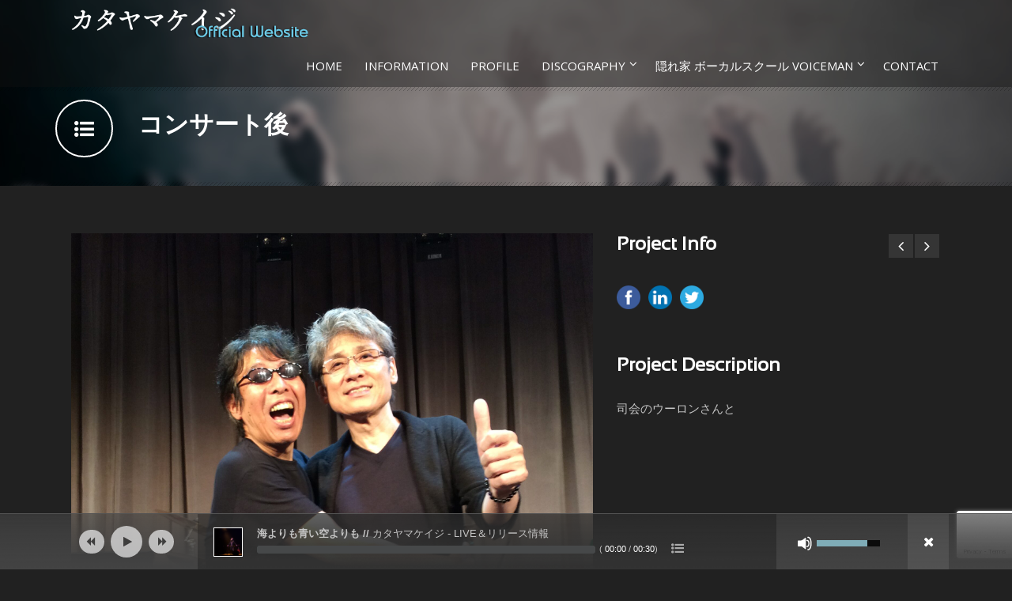

--- FILE ---
content_type: text/html; charset=UTF-8
request_url: https://k-katayama.com/archives/Portfolio/%E3%82%B3%E3%83%B3%E3%82%B5%E3%83%BC%E3%83%88%E5%BE%8C
body_size: 16537
content:
<!DOCTYPE html>
<!--[if IE 7]><html class="ie ie7 ltie8 ltie9" dir="ltr" lang="ja" prefix="og: https://ogp.me/ns#"><![endif]-->
<!--[if IE 8]><html class="ie ie8 ltie9" dir="ltr" lang="ja" prefix="og: https://ogp.me/ns#"><![endif]-->
<!--[if !(IE 7) | !(IE 8)  ]><!-->
<html dir="ltr" lang="ja" prefix="og: https://ogp.me/ns#">
<!--<![endif]-->

<head>
	<meta charset="UTF-8" />
	<meta name="viewport" content="width=device-width" />
	<link rel="pingback" href="https://k-katayama.com/xmlrpc.php" />
	<title>コンサート後 | カタヤマケイジ Official Website</title>	<title>コンサート後 - カタヤマケイジ Ofiicial Website</title>

		<!-- All in One SEO 4.9.3 - aioseo.com -->
	<meta name="description" content="司会のウーロンさんと" />
	<meta name="robots" content="max-image-preview:large" />
	<meta name="author" content="admin"/>
	<link rel="canonical" href="https://k-katayama.com/archives/Portfolio/%e3%82%b3%e3%83%b3%e3%82%b5%e3%83%bc%e3%83%88%e5%be%8c" />
	<meta name="generator" content="All in One SEO (AIOSEO) 4.9.3" />
		<meta property="og:locale" content="ja_JP" />
		<meta property="og:site_name" content="カタヤマケイジ Ofiicial Website - シンガーソングライター・作曲家 カタヤマケイジの活動と、歌・作詞・作曲等 総合的なレッスンを行っているヴォーカルスクールVOICEMANのご紹介。" />
		<meta property="og:type" content="article" />
		<meta property="og:title" content="コンサート後 - カタヤマケイジ Ofiicial Website" />
		<meta property="og:description" content="司会のウーロンさんと" />
		<meta property="og:url" content="https://k-katayama.com/archives/Portfolio/%e3%82%b3%e3%83%b3%e3%82%b5%e3%83%bc%e3%83%88%e5%be%8c" />
		<meta property="article:published_time" content="2021-03-15T02:25:49+00:00" />
		<meta property="article:modified_time" content="2021-03-15T02:25:49+00:00" />
		<meta name="twitter:card" content="summary_large_image" />
		<meta name="twitter:title" content="コンサート後 - カタヤマケイジ Ofiicial Website" />
		<meta name="twitter:description" content="司会のウーロンさんと" />
		<script type="application/ld+json" class="aioseo-schema">
			{"@context":"https:\/\/schema.org","@graph":[{"@type":"BreadcrumbList","@id":"https:\/\/k-katayama.com\/archives\/Portfolio\/%e3%82%b3%e3%83%b3%e3%82%b5%e3%83%bc%e3%83%88%e5%be%8c#breadcrumblist","itemListElement":[{"@type":"ListItem","@id":"https:\/\/k-katayama.com#listItem","position":1,"name":"\u30db\u30fc\u30e0","item":"https:\/\/k-katayama.com","nextItem":{"@type":"ListItem","@id":"https:\/\/k-katayama.com\/archives\/Portfolio#listItem","name":"Portfolios"}},{"@type":"ListItem","@id":"https:\/\/k-katayama.com\/archives\/Portfolio#listItem","position":2,"name":"Portfolios","item":"https:\/\/k-katayama.com\/archives\/Portfolio","nextItem":{"@type":"ListItem","@id":"https:\/\/k-katayama.com\/archives\/discography_category\/event-gallery#listItem","name":"Event Gallery"},"previousItem":{"@type":"ListItem","@id":"https:\/\/k-katayama.com#listItem","name":"\u30db\u30fc\u30e0"}},{"@type":"ListItem","@id":"https:\/\/k-katayama.com\/archives\/discography_category\/event-gallery#listItem","position":3,"name":"Event Gallery","item":"https:\/\/k-katayama.com\/archives\/discography_category\/event-gallery","nextItem":{"@type":"ListItem","@id":"https:\/\/k-katayama.com\/archives\/Portfolio\/%e3%82%b3%e3%83%b3%e3%82%b5%e3%83%bc%e3%83%88%e5%be%8c#listItem","name":"\u30b3\u30f3\u30b5\u30fc\u30c8\u5f8c"},"previousItem":{"@type":"ListItem","@id":"https:\/\/k-katayama.com\/archives\/Portfolio#listItem","name":"Portfolios"}},{"@type":"ListItem","@id":"https:\/\/k-katayama.com\/archives\/Portfolio\/%e3%82%b3%e3%83%b3%e3%82%b5%e3%83%bc%e3%83%88%e5%be%8c#listItem","position":4,"name":"\u30b3\u30f3\u30b5\u30fc\u30c8\u5f8c","previousItem":{"@type":"ListItem","@id":"https:\/\/k-katayama.com\/archives\/discography_category\/event-gallery#listItem","name":"Event Gallery"}}]},{"@type":"Organization","@id":"https:\/\/k-katayama.com\/#organization","name":"\u30ab\u30bf\u30e4\u30de\u30b1\u30a4\u30b8 Ofiicial Website","description":"\u30b7\u30f3\u30ac\u30fc\u30bd\u30f3\u30b0\u30e9\u30a4\u30bf\u30fc\u30fb\u4f5c\u66f2\u5bb6 \u30ab\u30bf\u30e4\u30de\u30b1\u30a4\u30b8\u306e\u6d3b\u52d5\u3068\u3001\u6b4c\u30fb\u4f5c\u8a5e\u30fb\u4f5c\u66f2\u7b49 \u7dcf\u5408\u7684\u306a\u30ec\u30c3\u30b9\u30f3\u3092\u884c\u3063\u3066\u3044\u308b\u30f4\u30a9\u30fc\u30ab\u30eb\u30b9\u30af\u30fc\u30ebVOICEMAN\u306e\u3054\u7d39\u4ecb\u3002","url":"https:\/\/k-katayama.com\/"},{"@type":"Person","@id":"https:\/\/k-katayama.com\/archives\/author\/maruya_3gki9gph#author","url":"https:\/\/k-katayama.com\/archives\/author\/maruya_3gki9gph","name":"admin"},{"@type":"WebPage","@id":"https:\/\/k-katayama.com\/archives\/Portfolio\/%e3%82%b3%e3%83%b3%e3%82%b5%e3%83%bc%e3%83%88%e5%be%8c#webpage","url":"https:\/\/k-katayama.com\/archives\/Portfolio\/%e3%82%b3%e3%83%b3%e3%82%b5%e3%83%bc%e3%83%88%e5%be%8c","name":"\u30b3\u30f3\u30b5\u30fc\u30c8\u5f8c - \u30ab\u30bf\u30e4\u30de\u30b1\u30a4\u30b8 Ofiicial Website","description":"\u53f8\u4f1a\u306e\u30a6\u30fc\u30ed\u30f3\u3055\u3093\u3068","inLanguage":"ja","isPartOf":{"@id":"https:\/\/k-katayama.com\/#website"},"breadcrumb":{"@id":"https:\/\/k-katayama.com\/archives\/Portfolio\/%e3%82%b3%e3%83%b3%e3%82%b5%e3%83%bc%e3%83%88%e5%be%8c#breadcrumblist"},"author":{"@id":"https:\/\/k-katayama.com\/archives\/author\/maruya_3gki9gph#author"},"creator":{"@id":"https:\/\/k-katayama.com\/archives\/author\/maruya_3gki9gph#author"},"image":{"@type":"ImageObject","url":"https:\/\/k-katayama.com\/wp-content\/uploads\/2021\/03\/IMG_\u30a6\u30fc\u30ed\u30f3\u3055\u3093-rotated.jpg","@id":"https:\/\/k-katayama.com\/archives\/Portfolio\/%e3%82%b3%e3%83%b3%e3%82%b5%e3%83%bc%e3%83%88%e5%be%8c\/#mainImage","width":1936,"height":1936,"caption":"\u30ab\u30bf\u30e4\u30de\u30b1\u30a4\u30b8\u306e\u5199\u771f"},"primaryImageOfPage":{"@id":"https:\/\/k-katayama.com\/archives\/Portfolio\/%e3%82%b3%e3%83%b3%e3%82%b5%e3%83%bc%e3%83%88%e5%be%8c#mainImage"},"datePublished":"2021-03-15T11:25:49+09:00","dateModified":"2021-03-15T11:25:49+09:00"},{"@type":"WebSite","@id":"https:\/\/k-katayama.com\/#website","url":"https:\/\/k-katayama.com\/","name":"\u30ab\u30bf\u30e4\u30de\u30b1\u30a4\u30b8 Ofiicial Website","description":"\u30b7\u30f3\u30ac\u30fc\u30bd\u30f3\u30b0\u30e9\u30a4\u30bf\u30fc\u30fb\u4f5c\u66f2\u5bb6 \u30ab\u30bf\u30e4\u30de\u30b1\u30a4\u30b8\u306e\u6d3b\u52d5\u3068\u3001\u6b4c\u30fb\u4f5c\u8a5e\u30fb\u4f5c\u66f2\u7b49 \u7dcf\u5408\u7684\u306a\u30ec\u30c3\u30b9\u30f3\u3092\u884c\u3063\u3066\u3044\u308b\u30f4\u30a9\u30fc\u30ab\u30eb\u30b9\u30af\u30fc\u30ebVOICEMAN\u306e\u3054\u7d39\u4ecb\u3002","inLanguage":"ja","publisher":{"@id":"https:\/\/k-katayama.com\/#organization"}}]}
		</script>
		<!-- All in One SEO -->

<link rel='dns-prefetch' href='//fonts.googleapis.com' />
<link rel="alternate" type="application/rss+xml" title="カタヤマケイジ Ofiicial Website &raquo; フィード" href="https://k-katayama.com/feed" />
<link rel="alternate" type="application/rss+xml" title="カタヤマケイジ Ofiicial Website &raquo; コメントフィード" href="https://k-katayama.com/comments/feed" />
<link rel="alternate" title="oEmbed (JSON)" type="application/json+oembed" href="https://k-katayama.com/wp-json/oembed/1.0/embed?url=https%3A%2F%2Fk-katayama.com%2Farchives%2FPortfolio%2F%25e3%2582%25b3%25e3%2583%25b3%25e3%2582%25b5%25e3%2583%25bc%25e3%2583%2588%25e5%25be%258c" />
<link rel="alternate" title="oEmbed (XML)" type="text/xml+oembed" href="https://k-katayama.com/wp-json/oembed/1.0/embed?url=https%3A%2F%2Fk-katayama.com%2Farchives%2FPortfolio%2F%25e3%2582%25b3%25e3%2583%25b3%25e3%2582%25b5%25e3%2583%25bc%25e3%2583%2588%25e5%25be%258c&#038;format=xml" />
<style id='wp-img-auto-sizes-contain-inline-css' type='text/css'>
img:is([sizes=auto i],[sizes^="auto," i]){contain-intrinsic-size:3000px 1500px}
/*# sourceURL=wp-img-auto-sizes-contain-inline-css */
</style>
<link rel='stylesheet' id='mediaelement-css' href='https://k-katayama.com/wp-includes/js/mediaelement/mediaelementplayer-legacy.min.css?ver=4.2.17' type='text/css' media='all' />
<link rel='stylesheet' id='wp-mediaelement-css' href='https://k-katayama.com/wp-includes/js/mediaelement/wp-mediaelement.min.css?ver=6.9' type='text/css' media='all' />
<style id='wp-emoji-styles-inline-css' type='text/css'>

	img.wp-smiley, img.emoji {
		display: inline !important;
		border: none !important;
		box-shadow: none !important;
		height: 1em !important;
		width: 1em !important;
		margin: 0 0.07em !important;
		vertical-align: -0.1em !important;
		background: none !important;
		padding: 0 !important;
	}
/*# sourceURL=wp-emoji-styles-inline-css */
</style>
<style id='wp-block-library-inline-css' type='text/css'>
:root{--wp-block-synced-color:#7a00df;--wp-block-synced-color--rgb:122,0,223;--wp-bound-block-color:var(--wp-block-synced-color);--wp-editor-canvas-background:#ddd;--wp-admin-theme-color:#007cba;--wp-admin-theme-color--rgb:0,124,186;--wp-admin-theme-color-darker-10:#006ba1;--wp-admin-theme-color-darker-10--rgb:0,107,160.5;--wp-admin-theme-color-darker-20:#005a87;--wp-admin-theme-color-darker-20--rgb:0,90,135;--wp-admin-border-width-focus:2px}@media (min-resolution:192dpi){:root{--wp-admin-border-width-focus:1.5px}}.wp-element-button{cursor:pointer}:root .has-very-light-gray-background-color{background-color:#eee}:root .has-very-dark-gray-background-color{background-color:#313131}:root .has-very-light-gray-color{color:#eee}:root .has-very-dark-gray-color{color:#313131}:root .has-vivid-green-cyan-to-vivid-cyan-blue-gradient-background{background:linear-gradient(135deg,#00d084,#0693e3)}:root .has-purple-crush-gradient-background{background:linear-gradient(135deg,#34e2e4,#4721fb 50%,#ab1dfe)}:root .has-hazy-dawn-gradient-background{background:linear-gradient(135deg,#faaca8,#dad0ec)}:root .has-subdued-olive-gradient-background{background:linear-gradient(135deg,#fafae1,#67a671)}:root .has-atomic-cream-gradient-background{background:linear-gradient(135deg,#fdd79a,#004a59)}:root .has-nightshade-gradient-background{background:linear-gradient(135deg,#330968,#31cdcf)}:root .has-midnight-gradient-background{background:linear-gradient(135deg,#020381,#2874fc)}:root{--wp--preset--font-size--normal:16px;--wp--preset--font-size--huge:42px}.has-regular-font-size{font-size:1em}.has-larger-font-size{font-size:2.625em}.has-normal-font-size{font-size:var(--wp--preset--font-size--normal)}.has-huge-font-size{font-size:var(--wp--preset--font-size--huge)}.has-text-align-center{text-align:center}.has-text-align-left{text-align:left}.has-text-align-right{text-align:right}.has-fit-text{white-space:nowrap!important}#end-resizable-editor-section{display:none}.aligncenter{clear:both}.items-justified-left{justify-content:flex-start}.items-justified-center{justify-content:center}.items-justified-right{justify-content:flex-end}.items-justified-space-between{justify-content:space-between}.screen-reader-text{border:0;clip-path:inset(50%);height:1px;margin:-1px;overflow:hidden;padding:0;position:absolute;width:1px;word-wrap:normal!important}.screen-reader-text:focus{background-color:#ddd;clip-path:none;color:#444;display:block;font-size:1em;height:auto;left:5px;line-height:normal;padding:15px 23px 14px;text-decoration:none;top:5px;width:auto;z-index:100000}html :where(.has-border-color){border-style:solid}html :where([style*=border-top-color]){border-top-style:solid}html :where([style*=border-right-color]){border-right-style:solid}html :where([style*=border-bottom-color]){border-bottom-style:solid}html :where([style*=border-left-color]){border-left-style:solid}html :where([style*=border-width]){border-style:solid}html :where([style*=border-top-width]){border-top-style:solid}html :where([style*=border-right-width]){border-right-style:solid}html :where([style*=border-bottom-width]){border-bottom-style:solid}html :where([style*=border-left-width]){border-left-style:solid}html :where(img[class*=wp-image-]){height:auto;max-width:100%}:where(figure){margin:0 0 1em}html :where(.is-position-sticky){--wp-admin--admin-bar--position-offset:var(--wp-admin--admin-bar--height,0px)}@media screen and (max-width:600px){html :where(.is-position-sticky){--wp-admin--admin-bar--position-offset:0px}}

/*# sourceURL=wp-block-library-inline-css */
</style><style id='global-styles-inline-css' type='text/css'>
:root{--wp--preset--aspect-ratio--square: 1;--wp--preset--aspect-ratio--4-3: 4/3;--wp--preset--aspect-ratio--3-4: 3/4;--wp--preset--aspect-ratio--3-2: 3/2;--wp--preset--aspect-ratio--2-3: 2/3;--wp--preset--aspect-ratio--16-9: 16/9;--wp--preset--aspect-ratio--9-16: 9/16;--wp--preset--color--black: #000000;--wp--preset--color--cyan-bluish-gray: #abb8c3;--wp--preset--color--white: #ffffff;--wp--preset--color--pale-pink: #f78da7;--wp--preset--color--vivid-red: #cf2e2e;--wp--preset--color--luminous-vivid-orange: #ff6900;--wp--preset--color--luminous-vivid-amber: #fcb900;--wp--preset--color--light-green-cyan: #7bdcb5;--wp--preset--color--vivid-green-cyan: #00d084;--wp--preset--color--pale-cyan-blue: #8ed1fc;--wp--preset--color--vivid-cyan-blue: #0693e3;--wp--preset--color--vivid-purple: #9b51e0;--wp--preset--gradient--vivid-cyan-blue-to-vivid-purple: linear-gradient(135deg,rgb(6,147,227) 0%,rgb(155,81,224) 100%);--wp--preset--gradient--light-green-cyan-to-vivid-green-cyan: linear-gradient(135deg,rgb(122,220,180) 0%,rgb(0,208,130) 100%);--wp--preset--gradient--luminous-vivid-amber-to-luminous-vivid-orange: linear-gradient(135deg,rgb(252,185,0) 0%,rgb(255,105,0) 100%);--wp--preset--gradient--luminous-vivid-orange-to-vivid-red: linear-gradient(135deg,rgb(255,105,0) 0%,rgb(207,46,46) 100%);--wp--preset--gradient--very-light-gray-to-cyan-bluish-gray: linear-gradient(135deg,rgb(238,238,238) 0%,rgb(169,184,195) 100%);--wp--preset--gradient--cool-to-warm-spectrum: linear-gradient(135deg,rgb(74,234,220) 0%,rgb(151,120,209) 20%,rgb(207,42,186) 40%,rgb(238,44,130) 60%,rgb(251,105,98) 80%,rgb(254,248,76) 100%);--wp--preset--gradient--blush-light-purple: linear-gradient(135deg,rgb(255,206,236) 0%,rgb(152,150,240) 100%);--wp--preset--gradient--blush-bordeaux: linear-gradient(135deg,rgb(254,205,165) 0%,rgb(254,45,45) 50%,rgb(107,0,62) 100%);--wp--preset--gradient--luminous-dusk: linear-gradient(135deg,rgb(255,203,112) 0%,rgb(199,81,192) 50%,rgb(65,88,208) 100%);--wp--preset--gradient--pale-ocean: linear-gradient(135deg,rgb(255,245,203) 0%,rgb(182,227,212) 50%,rgb(51,167,181) 100%);--wp--preset--gradient--electric-grass: linear-gradient(135deg,rgb(202,248,128) 0%,rgb(113,206,126) 100%);--wp--preset--gradient--midnight: linear-gradient(135deg,rgb(2,3,129) 0%,rgb(40,116,252) 100%);--wp--preset--font-size--small: 13px;--wp--preset--font-size--medium: 20px;--wp--preset--font-size--large: 36px;--wp--preset--font-size--x-large: 42px;--wp--preset--spacing--20: 0.44rem;--wp--preset--spacing--30: 0.67rem;--wp--preset--spacing--40: 1rem;--wp--preset--spacing--50: 1.5rem;--wp--preset--spacing--60: 2.25rem;--wp--preset--spacing--70: 3.38rem;--wp--preset--spacing--80: 5.06rem;--wp--preset--shadow--natural: 6px 6px 9px rgba(0, 0, 0, 0.2);--wp--preset--shadow--deep: 12px 12px 50px rgba(0, 0, 0, 0.4);--wp--preset--shadow--sharp: 6px 6px 0px rgba(0, 0, 0, 0.2);--wp--preset--shadow--outlined: 6px 6px 0px -3px rgb(255, 255, 255), 6px 6px rgb(0, 0, 0);--wp--preset--shadow--crisp: 6px 6px 0px rgb(0, 0, 0);}:where(.is-layout-flex){gap: 0.5em;}:where(.is-layout-grid){gap: 0.5em;}body .is-layout-flex{display: flex;}.is-layout-flex{flex-wrap: wrap;align-items: center;}.is-layout-flex > :is(*, div){margin: 0;}body .is-layout-grid{display: grid;}.is-layout-grid > :is(*, div){margin: 0;}:where(.wp-block-columns.is-layout-flex){gap: 2em;}:where(.wp-block-columns.is-layout-grid){gap: 2em;}:where(.wp-block-post-template.is-layout-flex){gap: 1.25em;}:where(.wp-block-post-template.is-layout-grid){gap: 1.25em;}.has-black-color{color: var(--wp--preset--color--black) !important;}.has-cyan-bluish-gray-color{color: var(--wp--preset--color--cyan-bluish-gray) !important;}.has-white-color{color: var(--wp--preset--color--white) !important;}.has-pale-pink-color{color: var(--wp--preset--color--pale-pink) !important;}.has-vivid-red-color{color: var(--wp--preset--color--vivid-red) !important;}.has-luminous-vivid-orange-color{color: var(--wp--preset--color--luminous-vivid-orange) !important;}.has-luminous-vivid-amber-color{color: var(--wp--preset--color--luminous-vivid-amber) !important;}.has-light-green-cyan-color{color: var(--wp--preset--color--light-green-cyan) !important;}.has-vivid-green-cyan-color{color: var(--wp--preset--color--vivid-green-cyan) !important;}.has-pale-cyan-blue-color{color: var(--wp--preset--color--pale-cyan-blue) !important;}.has-vivid-cyan-blue-color{color: var(--wp--preset--color--vivid-cyan-blue) !important;}.has-vivid-purple-color{color: var(--wp--preset--color--vivid-purple) !important;}.has-black-background-color{background-color: var(--wp--preset--color--black) !important;}.has-cyan-bluish-gray-background-color{background-color: var(--wp--preset--color--cyan-bluish-gray) !important;}.has-white-background-color{background-color: var(--wp--preset--color--white) !important;}.has-pale-pink-background-color{background-color: var(--wp--preset--color--pale-pink) !important;}.has-vivid-red-background-color{background-color: var(--wp--preset--color--vivid-red) !important;}.has-luminous-vivid-orange-background-color{background-color: var(--wp--preset--color--luminous-vivid-orange) !important;}.has-luminous-vivid-amber-background-color{background-color: var(--wp--preset--color--luminous-vivid-amber) !important;}.has-light-green-cyan-background-color{background-color: var(--wp--preset--color--light-green-cyan) !important;}.has-vivid-green-cyan-background-color{background-color: var(--wp--preset--color--vivid-green-cyan) !important;}.has-pale-cyan-blue-background-color{background-color: var(--wp--preset--color--pale-cyan-blue) !important;}.has-vivid-cyan-blue-background-color{background-color: var(--wp--preset--color--vivid-cyan-blue) !important;}.has-vivid-purple-background-color{background-color: var(--wp--preset--color--vivid-purple) !important;}.has-black-border-color{border-color: var(--wp--preset--color--black) !important;}.has-cyan-bluish-gray-border-color{border-color: var(--wp--preset--color--cyan-bluish-gray) !important;}.has-white-border-color{border-color: var(--wp--preset--color--white) !important;}.has-pale-pink-border-color{border-color: var(--wp--preset--color--pale-pink) !important;}.has-vivid-red-border-color{border-color: var(--wp--preset--color--vivid-red) !important;}.has-luminous-vivid-orange-border-color{border-color: var(--wp--preset--color--luminous-vivid-orange) !important;}.has-luminous-vivid-amber-border-color{border-color: var(--wp--preset--color--luminous-vivid-amber) !important;}.has-light-green-cyan-border-color{border-color: var(--wp--preset--color--light-green-cyan) !important;}.has-vivid-green-cyan-border-color{border-color: var(--wp--preset--color--vivid-green-cyan) !important;}.has-pale-cyan-blue-border-color{border-color: var(--wp--preset--color--pale-cyan-blue) !important;}.has-vivid-cyan-blue-border-color{border-color: var(--wp--preset--color--vivid-cyan-blue) !important;}.has-vivid-purple-border-color{border-color: var(--wp--preset--color--vivid-purple) !important;}.has-vivid-cyan-blue-to-vivid-purple-gradient-background{background: var(--wp--preset--gradient--vivid-cyan-blue-to-vivid-purple) !important;}.has-light-green-cyan-to-vivid-green-cyan-gradient-background{background: var(--wp--preset--gradient--light-green-cyan-to-vivid-green-cyan) !important;}.has-luminous-vivid-amber-to-luminous-vivid-orange-gradient-background{background: var(--wp--preset--gradient--luminous-vivid-amber-to-luminous-vivid-orange) !important;}.has-luminous-vivid-orange-to-vivid-red-gradient-background{background: var(--wp--preset--gradient--luminous-vivid-orange-to-vivid-red) !important;}.has-very-light-gray-to-cyan-bluish-gray-gradient-background{background: var(--wp--preset--gradient--very-light-gray-to-cyan-bluish-gray) !important;}.has-cool-to-warm-spectrum-gradient-background{background: var(--wp--preset--gradient--cool-to-warm-spectrum) !important;}.has-blush-light-purple-gradient-background{background: var(--wp--preset--gradient--blush-light-purple) !important;}.has-blush-bordeaux-gradient-background{background: var(--wp--preset--gradient--blush-bordeaux) !important;}.has-luminous-dusk-gradient-background{background: var(--wp--preset--gradient--luminous-dusk) !important;}.has-pale-ocean-gradient-background{background: var(--wp--preset--gradient--pale-ocean) !important;}.has-electric-grass-gradient-background{background: var(--wp--preset--gradient--electric-grass) !important;}.has-midnight-gradient-background{background: var(--wp--preset--gradient--midnight) !important;}.has-small-font-size{font-size: var(--wp--preset--font-size--small) !important;}.has-medium-font-size{font-size: var(--wp--preset--font-size--medium) !important;}.has-large-font-size{font-size: var(--wp--preset--font-size--large) !important;}.has-x-large-font-size{font-size: var(--wp--preset--font-size--x-large) !important;}
/*# sourceURL=global-styles-inline-css */
</style>

<style id='classic-theme-styles-inline-css' type='text/css'>
/*! This file is auto-generated */
.wp-block-button__link{color:#fff;background-color:#32373c;border-radius:9999px;box-shadow:none;text-decoration:none;padding:calc(.667em + 2px) calc(1.333em + 2px);font-size:1.125em}.wp-block-file__button{background:#32373c;color:#fff;text-decoration:none}
/*# sourceURL=/wp-includes/css/classic-themes.min.css */
</style>
<link rel='stylesheet' id='contact-form-7-css' href='https://k-katayama.com/wp-content/plugins/contact-form-7/includes/css/styles.css?ver=6.1.4' type='text/css' media='all' />
<link rel='stylesheet' id='rs-plugin-settings-css' href='https://k-katayama.com/wp-content/plugins/revslider/public/assets/css/rs6.css?ver=6.3.3' type='text/css' media='all' />
<style id='rs-plugin-settings-inline-css' type='text/css'>
#rs-demo-id {}
/*# sourceURL=rs-plugin-settings-inline-css */
</style>
<link rel='stylesheet' id='widgetopts-styles-css' href='https://k-katayama.com/wp-content/plugins/widget-options/assets/css/widget-options.css?ver=4.1.3' type='text/css' media='all' />
<link rel='stylesheet' id='parent-css' href='https://k-katayama.com/wp-content/themes/musicclub/style.css?ver=6.9' type='text/css' media='all' />
<link rel='stylesheet' id='style-css' href='https://k-katayama.com/wp-content/themes/musicclub-child/style.css?ver=1.8.3.1615338240' type='text/css' media='all' />
<link rel='stylesheet' id='Open-Sans-google-font-css' href='https://fonts.googleapis.com/css?family=Open+Sans%3A300%2C300italic%2Cregular%2Citalic%2C600%2C600italic%2C700%2C700italic%2C800%2C800italic&#038;subset=greek%2Ccyrillic-ext%2Ccyrillic%2Clatin%2Clatin-ext%2Cvietnamese%2Cgreek-ext&#038;ver=6.9' type='text/css' media='all' />
<link rel='stylesheet' id='superfish-css' href='https://k-katayama.com/wp-content/themes/musicclub/plugins/superfish/css/superfish.css?ver=6.9' type='text/css' media='all' />
<link rel='stylesheet' id='dlmenu-css' href='https://k-katayama.com/wp-content/themes/musicclub/plugins/dl-menu/component.css?ver=6.9' type='text/css' media='all' />
<link rel='stylesheet' id='gdlr-font-awesome-css' href='https://k-katayama.com/wp-content/themes/musicclub/plugins/font-awesome/css/font-awesome.min.css?ver=6.9' type='text/css' media='all' />
<link rel='stylesheet' id='jquery-fancybox-css' href='https://k-katayama.com/wp-content/themes/musicclub/plugins/fancybox/jquery.fancybox.css?ver=6.9' type='text/css' media='all' />
<link rel='stylesheet' id='musicclub-flexslider-css' href='https://k-katayama.com/wp-content/themes/musicclub/plugins/flexslider/flexslider.css?ver=6.9' type='text/css' media='all' />
<link rel='stylesheet' id='style-responsive-css' href='https://k-katayama.com/wp-content/themes/musicclub/stylesheet/style-responsive.css?ver=6.9' type='text/css' media='all' />
<link rel='stylesheet' id='style-custom-css' href='https://k-katayama.com/wp-content/themes/musicclub/stylesheet/style-custom.css?1759475123&#038;ver=6.9' type='text/css' media='all' />
<script type="text/javascript" src="https://k-katayama.com/wp-includes/js/jquery/jquery.min.js?ver=3.7.1" id="jquery-core-js"></script>
<script type="text/javascript" src="https://k-katayama.com/wp-includes/js/jquery/jquery-migrate.min.js?ver=3.4.1" id="jquery-migrate-js"></script>
<script type="text/javascript" src="https://k-katayama.com/wp-content/plugins/revslider/public/assets/js/rbtools.min.js?ver=6.3.3" id="tp-tools-js"></script>
<script type="text/javascript" src="https://k-katayama.com/wp-content/plugins/revslider/public/assets/js/rs6.min.js?ver=6.3.3" id="revmin-js"></script>
<link rel="https://api.w.org/" href="https://k-katayama.com/wp-json/" /><link rel="EditURI" type="application/rsd+xml" title="RSD" href="https://k-katayama.com/xmlrpc.php?rsd" />
<meta name="generator" content="WordPress 6.9" />
<link rel='shortlink' href='https://k-katayama.com/?p=3305' />
<!-- load the script for older ie version -->
<!--[if lt IE 9]>
<script src="https://k-katayama.com/wp-content/themes/musicclub/javascript/html5.js" type="text/javascript"></script>
<script src="https://k-katayama.com/wp-content/themes/musicclub/plugins/easy-pie-chart/excanvas.js" type="text/javascript"></script>
<![endif]-->
<meta name="generator" content="Powered by Slider Revolution 6.3.3 - responsive, Mobile-Friendly Slider Plugin for WordPress with comfortable drag and drop interface." />
<script type="text/javascript">function setREVStartSize(e){
			//window.requestAnimationFrame(function() {				 
				window.RSIW = window.RSIW===undefined ? window.innerWidth : window.RSIW;	
				window.RSIH = window.RSIH===undefined ? window.innerHeight : window.RSIH;	
				try {								
					var pw = document.getElementById(e.c).parentNode.offsetWidth,
						newh;
					pw = pw===0 || isNaN(pw) ? window.RSIW : pw;
					e.tabw = e.tabw===undefined ? 0 : parseInt(e.tabw);
					e.thumbw = e.thumbw===undefined ? 0 : parseInt(e.thumbw);
					e.tabh = e.tabh===undefined ? 0 : parseInt(e.tabh);
					e.thumbh = e.thumbh===undefined ? 0 : parseInt(e.thumbh);
					e.tabhide = e.tabhide===undefined ? 0 : parseInt(e.tabhide);
					e.thumbhide = e.thumbhide===undefined ? 0 : parseInt(e.thumbhide);
					e.mh = e.mh===undefined || e.mh=="" || e.mh==="auto" ? 0 : parseInt(e.mh,0);		
					if(e.layout==="fullscreen" || e.l==="fullscreen") 						
						newh = Math.max(e.mh,window.RSIH);					
					else{					
						e.gw = Array.isArray(e.gw) ? e.gw : [e.gw];
						for (var i in e.rl) if (e.gw[i]===undefined || e.gw[i]===0) e.gw[i] = e.gw[i-1];					
						e.gh = e.el===undefined || e.el==="" || (Array.isArray(e.el) && e.el.length==0)? e.gh : e.el;
						e.gh = Array.isArray(e.gh) ? e.gh : [e.gh];
						for (var i in e.rl) if (e.gh[i]===undefined || e.gh[i]===0) e.gh[i] = e.gh[i-1];
											
						var nl = new Array(e.rl.length),
							ix = 0,						
							sl;					
						e.tabw = e.tabhide>=pw ? 0 : e.tabw;
						e.thumbw = e.thumbhide>=pw ? 0 : e.thumbw;
						e.tabh = e.tabhide>=pw ? 0 : e.tabh;
						e.thumbh = e.thumbhide>=pw ? 0 : e.thumbh;					
						for (var i in e.rl) nl[i] = e.rl[i]<window.RSIW ? 0 : e.rl[i];
						sl = nl[0];									
						for (var i in nl) if (sl>nl[i] && nl[i]>0) { sl = nl[i]; ix=i;}															
						var m = pw>(e.gw[ix]+e.tabw+e.thumbw) ? 1 : (pw-(e.tabw+e.thumbw)) / (e.gw[ix]);					
						newh =  (e.gh[ix] * m) + (e.tabh + e.thumbh);
					}				
					if(window.rs_init_css===undefined) window.rs_init_css = document.head.appendChild(document.createElement("style"));					
					document.getElementById(e.c).height = newh+"px";
					window.rs_init_css.innerHTML += "#"+e.c+"_wrapper { height: "+newh+"px }";				
				} catch(e){
					console.log("Failure at Presize of Slider:" + e)
				}					   
			//});
		  };</script>
		<style type="text/css" id="wp-custom-css">
			.sf-menu > li > a {
	font-size: 15px;
	font-style: normal;
}
h1.gdlr-page-title{
	font-size: 31px !important;
}
input[type="tel"] {
	background-color: #3d3d3d;
	color: #cccccc;
	padding: 15px;
}
input[type="submit"] {
	font-size: 16px;
}
/* 個別投稿ページでアイキャッチ画像を非表示にする */
.single-post .gdlr-blog-thumbnail {
    display: none !important;
}		</style>
			
	<!-- Global site tag (gtag.js) - Google Analytics -->
	<script async src="https://www.googletagmanager.com/gtag/js?id=G-NTE571BK5J"></script>
	<script>
	  window.dataLayer = window.dataLayer || [];
	  function gtag(){dataLayer.push(arguments);}
	  gtag('js', new Date());

	  gtag('config', 'G-NTE571BK5J');
	</script>
</head>

<body class="wp-singular portfolio-template-default single single-portfolio postid-3305 wp-theme-musicclub wp-child-theme-musicclub-child">
<div class="body-wrapper ">
	<div class="body-overlay"></div>
		<header class="gdlr-header-wrapper  float-menu gdlr-no-height">
		
		<div class="gdlr-header-substitute">
			<div class="gdlr-header-inner">
				<div class="gdlr-header-overlay"></div>
				<div class="gdlr-header-top-gimmick"></div>
				<div class="gdlr-header-container container">
					<!-- logo -->
					<div class="gdlr-logo">
												<a href="https://k-katayama.com" >
							<img src="https://k-katayama.com/wp-content/uploads/2021/03/KK-logo-1.png" alt="カタヤマケイジ Official Website" width="454" height="58" />						
						</a>
											</div>

					<nav class="gdlr-navigation" id="gdlr-main-navigation" role="navigation"><ul id="menu-main-menu" class="sf-menu gdlr-main-menu"><li  id="menu-item-3321" class="menu-item menu-item-type-post_type menu-item-object-page menu-item-home menu-item-3321menu-item menu-item-type-post_type menu-item-object-page menu-item-home menu-item-3321 gdlr-normal-menu"><a href="https://k-katayama.com/">HOME</a></li>
<li  id="menu-item-3631" class="menu-item menu-item-type-post_type menu-item-object-page menu-item-3631menu-item menu-item-type-post_type menu-item-object-page menu-item-3631 gdlr-normal-menu"><a href="https://k-katayama.com/information">INFORMATION</a></li>
<li  id="menu-item-2604" class="menu-item menu-item-type-post_type menu-item-object-page menu-item-2604menu-item menu-item-type-post_type menu-item-object-page menu-item-2604 gdlr-normal-menu"><a href="https://k-katayama.com/profile">PROFILE</a></li>
<li  id="menu-item-2632" class="menu-item menu-item-type-post_type menu-item-object-page menu-item-has-children menu-item-2632menu-item menu-item-type-post_type menu-item-object-page menu-item-has-children menu-item-2632 gdlr-normal-menu"><a href="https://k-katayama.com/discography">DISCOGRAPHY</a>
<ul class="sub-menu">
	<li  id="menu-item-3172" class="menu-item menu-item-type-custom menu-item-object-custom menu-item-3172"><a href="/discography">DISCOGRAPHY TOP</a></li>
	<li  id="menu-item-3148" class="menu-item menu-item-type-post_type menu-item-object-page menu-item-3148"><a href="https://k-katayama.com/discography/music_production">楽曲提供＆総合音楽制作</a></li>
	<li  id="menu-item-3170" class="menu-item menu-item-type-post_type menu-item-object-page menu-item-3170"><a href="https://k-katayama.com/discography/katayama-spirits">特設ページ：カタヤマスピリッツ！</a></li>
</ul>
</li>
<li  id="menu-item-2631" class="menu-item menu-item-type-post_type menu-item-object-page menu-item-has-children menu-item-2631menu-item menu-item-type-post_type menu-item-object-page menu-item-has-children menu-item-2631 gdlr-normal-menu"><a href="https://k-katayama.com/voiceman">隠れ家 ボーカルスクール VOICEMAN</a>
<ul class="sub-menu">
	<li  id="menu-item-3173" class="menu-item menu-item-type-custom menu-item-object-custom menu-item-3173"><a href="/voiceman">VOICEMAN TOP</a></li>
	<li  id="menu-item-2663" class="menu-item menu-item-type-post_type menu-item-object-page menu-item-2663"><a href="https://k-katayama.com/voiceman/about">VOICEMANについて</a></li>
	<li  id="menu-item-2662" class="menu-item menu-item-type-post_type menu-item-object-page menu-item-2662"><a href="https://k-katayama.com/voiceman/lesson">レッスン内容</a></li>
	<li  id="menu-item-2659" class="menu-item menu-item-type-post_type menu-item-object-page menu-item-2659"><a href="https://k-katayama.com/voiceman/live">発表会”VOICEMAN LIVE”</a></li>
	<li  id="menu-item-4375" class="menu-item menu-item-type-post_type menu-item-object-page menu-item-4375"><a href="https://k-katayama.com/voiceman/experience">ボーカルレッスン生徒さんの体験談</a></li>
	<li  id="menu-item-4446" class="menu-item menu-item-type-custom menu-item-object-custom menu-item-4446"><a href="https://k-katayama.com/archives/category/recipe">ボイトレ＆ボーカル・レシピ集</a></li>
	<li  id="menu-item-2658" class="menu-item menu-item-type-post_type menu-item-object-page menu-item-2658"><a href="https://k-katayama.com/voiceman/price">隠れ家ボーカルスクール”VOICEMAN”レッスン料・連絡先</a></li>
	<li  id="menu-item-2657" class="menu-item menu-item-type-post_type menu-item-object-page menu-item-2657"><a href="https://k-katayama.com/voiceman/access">隠れ家ボーカルスクール&#8221;VOICEMAN&#8221;アクセス</a></li>
</ul>
</li>
<li  id="menu-item-2638" class="menu-item menu-item-type-post_type menu-item-object-page menu-item-2638menu-item menu-item-type-post_type menu-item-object-page menu-item-2638 gdlr-normal-menu"><a href="https://k-katayama.com/contact">CONTACT</a></li>
</ul></nav><div class="gdlr-responsive-navigation dl-menuwrapper" id="gdlr-responsive-navigation" ><button class="dl-trigger">Open Menu</button><ul id="menu-main-menu-1" class="dl-menu gdlr-main-mobile-menu"><li class="menu-item menu-item-type-post_type menu-item-object-page menu-item-home menu-item-3321"><a href="https://k-katayama.com/">HOME</a></li>
<li class="menu-item menu-item-type-post_type menu-item-object-page menu-item-3631"><a href="https://k-katayama.com/information">INFORMATION</a></li>
<li class="menu-item menu-item-type-post_type menu-item-object-page menu-item-2604"><a href="https://k-katayama.com/profile">PROFILE</a></li>
<li class="menu-item menu-item-type-post_type menu-item-object-page menu-item-has-children menu-item-2632"><a href="https://k-katayama.com/discography">DISCOGRAPHY</a>
<ul class="dl-submenu">
	<li class="menu-item menu-item-type-custom menu-item-object-custom menu-item-3172"><a href="/discography">DISCOGRAPHY TOP</a></li>
	<li class="menu-item menu-item-type-post_type menu-item-object-page menu-item-3148"><a href="https://k-katayama.com/discography/music_production">楽曲提供＆総合音楽制作</a></li>
	<li class="menu-item menu-item-type-post_type menu-item-object-page menu-item-3170"><a href="https://k-katayama.com/discography/katayama-spirits">特設ページ：カタヤマスピリッツ！</a></li>
</ul>
</li>
<li class="menu-item menu-item-type-post_type menu-item-object-page menu-item-has-children menu-item-2631"><a href="https://k-katayama.com/voiceman">隠れ家 ボーカルスクール VOICEMAN</a>
<ul class="dl-submenu">
	<li class="menu-item menu-item-type-custom menu-item-object-custom menu-item-3173"><a href="/voiceman">VOICEMAN TOP</a></li>
	<li class="menu-item menu-item-type-post_type menu-item-object-page menu-item-2663"><a href="https://k-katayama.com/voiceman/about">VOICEMANについて</a></li>
	<li class="menu-item menu-item-type-post_type menu-item-object-page menu-item-2662"><a href="https://k-katayama.com/voiceman/lesson">レッスン内容</a></li>
	<li class="menu-item menu-item-type-post_type menu-item-object-page menu-item-2659"><a href="https://k-katayama.com/voiceman/live">発表会”VOICEMAN LIVE”</a></li>
	<li class="menu-item menu-item-type-post_type menu-item-object-page menu-item-4375"><a href="https://k-katayama.com/voiceman/experience">ボーカルレッスン生徒さんの体験談</a></li>
	<li class="menu-item menu-item-type-custom menu-item-object-custom menu-item-4446"><a href="https://k-katayama.com/archives/category/recipe">ボイトレ＆ボーカル・レシピ集</a></li>
	<li class="menu-item menu-item-type-post_type menu-item-object-page menu-item-2658"><a href="https://k-katayama.com/voiceman/price">隠れ家ボーカルスクール”VOICEMAN”レッスン料・連絡先</a></li>
	<li class="menu-item menu-item-type-post_type menu-item-object-page menu-item-2657"><a href="https://k-katayama.com/voiceman/access">隠れ家ボーカルスクール&#8221;VOICEMAN&#8221;アクセス</a></li>
</ul>
</li>
<li class="menu-item menu-item-type-post_type menu-item-object-page menu-item-2638"><a href="https://k-katayama.com/contact">CONTACT</a></li>
</ul></div>					<div class="clear"></div>
				</div>
				<div class="gdlr-header-bottom-gimmick"></div>
			</div>
		</div>
		<div class="clear"></div>	
		
			<div class="gdlr-page-title-wrapper"   >
			<div class="gdlr-page-title-overlay"></div>
			<div class="gdlr-page-title-container container gdlr-with-icon" >
				<div class="gdlr-page-header-icon"><i class="icon-list-ul"></i></div>				<h1 class="gdlr-page-title">コンサート後</h1>
							</div>	
			<div class="gdlr-header-bottom-gimmick"></div>
		</div>	
		<!-- is search -->	</header>
		<div class="content-wrapper"><div class="gdlr-content">

		<div class="with-sidebar-wrapper">
		<div class="with-sidebar-container container gdlr-class-no-sidebar">
			<div class="with-sidebar-left twelve columns">
				<div class="with-sidebar-content twelve columns">
					<div class="gdlr-item gdlr-portfolio-style2 gdlr-item-start-content">
										
						<div id="portfolio-3305" class="post-3305 portfolio type-portfolio status-publish has-post-thumbnail hentry portfolio_category-event-gallery">
							<div class="gdlr-portfolio-thumbnail gdlr-image"><a href="https://k-katayama.com/wp-content/uploads/2021/03/IMG_ウーロンさん-rotated.jpg" data-rel="fancybox" ><img src="https://k-katayama.com/wp-content/uploads/2021/03/IMG_ウーロンさん-rotated.jpg" alt="カタヤマケイジの写真" width="1936" height="1936" /></a></div>							<div class="gdlr-portfolio-content">
																<div class="gdlr-portfolio-info">
									<h4 class="head">Project Info</h4>
									<div class="content">
									<div class="gdlr-social-share">
<h3 class="social-share-title">Share Post</h3>

	<a href="http://www.facebook.com/share.php?u=https://k-katayama.com/archives/Portfolio/%E3%82%B3%E3%83%B3%E3%82%B5%E3%83%BC%E3%83%88%E5%BE%8C" target="_blank">
		<img src="https://k-katayama.com/wp-content/themes/musicclub/images/social-share/facebook.png" alt="facebook-share" width="32" height="32" />
	</a>


	<a href="http://www.linkedin.com/shareArticle?mini=true&#038;url=https://k-katayama.com/archives/Portfolio/%E3%82%B3%E3%83%B3%E3%82%B5%E3%83%BC%E3%83%88%E5%BE%8C&#038;title=%E3%82%B3%E3%83%B3%E3%82%B5%E3%83%BC%E3%83%88%E5%BE%8C" target="_blank">
		<img src="https://k-katayama.com/wp-content/themes/musicclub/images/social-share/linkedin.png" alt="linked-share" width="32" height="32" />
	</a>





	<a href="http://twitter.com/home?status=%E3%82%B3%E3%83%B3%E3%82%B5%E3%83%BC%E3%83%88%E5%BE%8C - https://k-katayama.com/archives/Portfolio/%E3%82%B3%E3%83%B3%E3%82%B5%E3%83%BC%E3%83%88%E5%BE%8C" target="_blank">
		<img src="https://k-katayama.com/wp-content/themes/musicclub/images/social-share/twitter.png" alt="twitter-share" width="32" height="32" />
	</a>
<div class="clear"></div>
</div>
										
									</div>
								</div>		
																								<div class="gdlr-portfolio-description">
									<h4 class="head">Project Description</h4>
									
									<nav class="gdlr-single-nav">
										<div class="previous-nav"><a href="https://k-katayama.com/archives/Portfolio/private-shot-2" rel="prev"><i class="icon-angle-left"></i></a></div>										<div class="next-nav"><a href="https://k-katayama.com/archives/Portfolio/promotional-photo" rel="next"><i class="icon-angle-right"></i></a></div>										<div class="clear"></div>
									</nav><!-- .nav-single -->	
									
									<div class="content">
									<p>司会のウーロンさんと</p>
									</div>
								</div>			
																<div class="clear"></div>
							</div>	
						</div><!-- #portfolio -->
												
						<div class="clear"></div>
								
						
										</div>
					
					<div class="gdlr-related-portfolio portfolio-item-holder"><h4 class="head">Related Projects</h4><div class="gdlr-isotope" data-type="portfolio" data-layout="fitRows" ><div class="clear"></div><div class="three columns"><div class="gdlr-item gdlr-portfolio-item gdlr-classic-portfolio"><div class="gdlr-ux gdlr-classic-portfolio-ux"><div class="portfolio-thumbnail gdlr-image"><img src="https://k-katayama.com/wp-content/uploads/2021/03/190529_0895_0089M-400x300.jpg" alt="カタヤマケイジの写真" width="400" height="300" /><a class="portfolio-overlay-wrapper"  href="https://k-katayama.com/archives/Portfolio/promotional-photo"  ><span class="portfolio-overlay" >&nbsp;</span><span class="portfolio-icon" ><i class="icon-link" ></i></span></a></div><div class="portfolio-content-wrapper"><h3 class="portfolio-title"><a  href="https://k-katayama.com/archives/Portfolio/promotional-photo"  >Promotional photo</a></h3></div></div></div></div><div class="three columns"><div class="gdlr-item gdlr-portfolio-item gdlr-classic-portfolio"><div class="gdlr-ux gdlr-classic-portfolio-ux"><div class="portfolio-thumbnail gdlr-image"><img src="https://k-katayama.com/wp-content/uploads/2021/03/IMG_4078-400x300.jpg" alt="カタヤマケイジの写真" width="400" height="300" /><a class="portfolio-overlay-wrapper"  href="https://k-katayama.com/wp-content/uploads/2021/03/IMG_4078-scaled.jpg" data-rel="fancybox"  ><span class="portfolio-overlay" >&nbsp;</span><span class="portfolio-icon" ><i class="icon-plus" ></i></span></a></div><div class="portfolio-content-wrapper"><h3 class="portfolio-title"><a  href="https://k-katayama.com/archives/Portfolio/private-shot-2"  >Private shot</a></h3></div></div></div></div><div class="three columns"><div class="gdlr-item gdlr-portfolio-item gdlr-classic-portfolio"><div class="gdlr-ux gdlr-classic-portfolio-ux"><div class="portfolio-thumbnail gdlr-image"><img src="https://k-katayama.com/wp-content/uploads/2021/03/IMG_3941-400x300.jpg" alt="カタヤマケイジの写真" width="400" height="300" /><a class="portfolio-overlay-wrapper"  href="https://k-katayama.com/wp-content/uploads/2021/03/IMG_3941-scaled.jpg" data-rel="fancybox"  ><span class="portfolio-overlay" >&nbsp;</span><span class="portfolio-icon" ><i class="icon-plus" ></i></span></a></div><div class="portfolio-content-wrapper"><h3 class="portfolio-title"><a  href="https://k-katayama.com/archives/Portfolio/private-shot"  >Private shot</a></h3></div></div></div></div><div class="three columns"><div class="gdlr-item gdlr-portfolio-item gdlr-classic-portfolio"><div class="gdlr-ux gdlr-classic-portfolio-ux"><div class="portfolio-thumbnail gdlr-image"><img src="https://k-katayama.com/wp-content/uploads/2021/03/IMG_2521-400x300.jpg" alt="カタヤマケイジの写真" width="400" height="300" /><a class="portfolio-overlay-wrapper"  href="https://k-katayama.com/wp-content/uploads/2021/03/IMG_2521-scaled.jpg" data-rel="fancybox"  ><span class="portfolio-overlay" >&nbsp;</span><span class="portfolio-icon" ><i class="icon-plus" ></i></span></a></div><div class="portfolio-content-wrapper"><h3 class="portfolio-title"><a  href="https://k-katayama.com/archives/Portfolio/2019concert"  >ウーロンさんと</a></h3></div></div></div></div></div><div class="clear"></div></div>				</div>
				
				<div class="clear"></div>
			</div>
			
			<div class="clear"></div>
		</div>				
	</div>				

</div><!-- gdlr-content -->
		<div class="clear" ></div>
	</div><!-- content wrapper -->

		
	<footer class="footer-wrapper" >
				<div class="footer-container container">
										<div class="footer-column four columns" id="footer-widget-1" >
					<div id="text-8" class="widget widget_text gdlr-item gdlr-widget"><h3 class="gdlr-widget-title">Attention</h3><div class="clear"></div>			<div class="textwidget"><ul>
<li><a href="https://k-katayama.com/privacypolicy">個人情報保護方針</a></li>
<li><a href="https://k-katayama.com/sitepolicy">Webサイトご利用規約</a></li>
<li><a href="https://www.facebook.com/KatayamaKeiji" target="_blank" rel="noopener">カタヤマケイジ</a>（公式facebookページ）</li>
</ul>
<p>© VOICEMAN All rights reserved.<br />
当Webサイトの文章及び画像など、全てのコンテンツの無断利用、無断転載は固くお断りいたします。<br />
Photo：Atsushi Wake<br />
Production staff:<a href="https://www.coconeil.com/" target="_blank" rel="noopener"> (株)Coconeil</a>、<a href="https://www.consult-firm.com/" target="_blank" rel="noopener">(株)コンサルトファーム</a>、<a href="https://webadvocator.jp" target="_blank" rel="noopener">ZENTA(株)</a></p>
</div>
		</div><div id="tag_cloud-3" class="widget widget_tag_cloud gdlr-item gdlr-widget"><h3 class="gdlr-widget-title">Tag Clouds</h3><div class="clear"></div><div class="tagcloud"><a href="https://k-katayama.com/archives/tag/70%e5%b9%b4%e4%bb%a3%e9%9d%92%e6%98%a5%e3%82%bd%e3%83%b3%e3%82%b0" class="tag-cloud-link tag-link-150 tag-link-position-1" style="font-size: 10.8pt;" aria-label="70年代青春ソング (2個の項目)">70年代青春ソング</a>
<a href="https://k-katayama.com/archives/tag/faq" class="tag-cloud-link tag-link-110 tag-link-position-2" style="font-size: 8pt;" aria-label="FAQ (1個の項目)">FAQ</a>
<a href="https://k-katayama.com/archives/tag/itunes" class="tag-cloud-link tag-link-119 tag-link-position-3" style="font-size: 8pt;" aria-label="itunes (1個の項目)">itunes</a>
<a href="https://k-katayama.com/archives/tag/keijikatayama" class="tag-cloud-link tag-link-113 tag-link-position-4" style="font-size: 8pt;" aria-label="keijikatayama (1個の項目)">keijikatayama</a>
<a href="https://k-katayama.com/archives/tag/voiceman" class="tag-cloud-link tag-link-109 tag-link-position-5" style="font-size: 17.333333333333pt;" aria-label="VOICEMAN (7個の項目)">VOICEMAN</a>
<a href="https://k-katayama.com/archives/tag/%e3%81%bf%e3%82%93%e3%81%aa%e3%81%8c%e6%ad%8c%e3%81%86" class="tag-cloud-link tag-link-143 tag-link-position-6" style="font-size: 12.666666666667pt;" aria-label="みんなが歌う (3個の項目)">みんなが歌う</a>
<a href="https://k-katayama.com/archives/tag/%e3%82%aa%e3%83%aa%e3%82%b8%e3%83%8a%e3%83%ab%e6%9b%b2" class="tag-cloud-link tag-link-156 tag-link-position-7" style="font-size: 10.8pt;" aria-label="オリジナル曲 (2個の項目)">オリジナル曲</a>
<a href="https://k-katayama.com/archives/tag/%e3%82%ab%e3%82%bf%e3%83%a4%e3%83%9e%e3%82%b1%e3%82%a4%e3%82%b8" class="tag-cloud-link tag-link-97 tag-link-position-8" style="font-size: 22pt;" aria-label="カタヤマケイジ (15個の項目)">カタヤマケイジ</a>
<a href="https://k-katayama.com/archives/tag/%e3%82%ab%e3%82%bf%e3%83%a4%e3%83%9e%e3%82%b1%e3%82%a4%e3%82%b82022" class="tag-cloud-link tag-link-99 tag-link-position-9" style="font-size: 8pt;" aria-label="カタヤマケイジ2022 (1個の項目)">カタヤマケイジ2022</a>
<a href="https://k-katayama.com/archives/tag/%e3%82%ab%e3%82%bf%e3%83%a4%e3%83%9e%e3%82%b1%e3%82%a4%e3%82%b82023" class="tag-cloud-link tag-link-147 tag-link-position-10" style="font-size: 8pt;" aria-label="カタヤマケイジ2023 (1個の項目)">カタヤマケイジ2023</a>
<a href="https://k-katayama.com/archives/tag/%e3%82%ab%e3%82%bf%e3%83%a4%e3%83%9e%e3%82%b1%e3%82%a4%e3%82%b8%e3%82%b3%e3%83%b3%e3%82%b5%e3%83%bc%e3%83%88" class="tag-cloud-link tag-link-98 tag-link-position-11" style="font-size: 18.888888888889pt;" aria-label="カタヤマケイジコンサート (9個の項目)">カタヤマケイジコンサート</a>
<a href="https://k-katayama.com/archives/tag/%e3%82%ab%e3%82%bf%e3%83%a4%e3%83%9e%e3%82%b1%e3%82%a4%e3%82%b8%e3%82%b3%e3%83%b3%e3%82%b5%e3%83%bc%e3%83%882023" class="tag-cloud-link tag-link-144 tag-link-position-12" style="font-size: 10.8pt;" aria-label="カタヤマケイジコンサート2023 (2個の項目)">カタヤマケイジコンサート2023</a>
<a href="https://k-katayama.com/archives/tag/%e3%82%ab%e3%82%bf%e3%83%a4%e3%83%9e%e3%82%b1%e3%82%a4%e3%82%b8%e3%83%87%e3%83%93%e3%83%a5%e3%83%bc40%e5%91%a8%e5%b9%b4" class="tag-cloud-link tag-link-154 tag-link-position-13" style="font-size: 10.8pt;" aria-label="カタヤマケイジデビュー40周年 (2個の項目)">カタヤマケイジデビュー40周年</a>
<a href="https://k-katayama.com/archives/tag/%e3%82%ab%e3%82%bf%e3%83%a4%e3%83%9e%e3%82%b1%e3%82%a4%e3%82%b8%e6%ad%8c%e5%94%b1" class="tag-cloud-link tag-link-139 tag-link-position-14" style="font-size: 8pt;" aria-label="カタヤマケイジ歌唱 (1個の項目)">カタヤマケイジ歌唱</a>
<a href="https://k-katayama.com/archives/tag/%e3%82%ab%e3%83%a9%e3%82%aa%e3%82%b1" class="tag-cloud-link tag-link-148 tag-link-position-15" style="font-size: 10.8pt;" aria-label="カラオケ (2個の項目)">カラオケ</a>
<a href="https://k-katayama.com/archives/tag/%e3%82%b3%e3%83%b3%e3%82%b5%e3%83%bc%e3%83%88" class="tag-cloud-link tag-link-104 tag-link-position-16" style="font-size: 8pt;" aria-label="コンサート (1個の項目)">コンサート</a>
<a href="https://k-katayama.com/archives/tag/%e3%82%b3%e3%83%b3%e3%82%b5%e3%83%bc%e3%83%88%e6%83%85%e5%a0%b1" class="tag-cloud-link tag-link-101 tag-link-position-17" style="font-size: 18.111111111111pt;" aria-label="コンサート情報 (8個の項目)">コンサート情報</a>
<a href="https://k-katayama.com/archives/tag/%e3%82%b7%e3%83%b3%e3%82%ac%e3%83%bc" class="tag-cloud-link tag-link-102 tag-link-position-18" style="font-size: 18.111111111111pt;" aria-label="シンガー (8個の項目)">シンガー</a>
<a href="https://k-katayama.com/archives/tag/%e3%82%b8%e3%83%b3%e3%83%88%e3%82%b7%e3%82%aa" class="tag-cloud-link tag-link-138 tag-link-position-19" style="font-size: 8pt;" aria-label="ジントシオ (1個の項目)">ジントシオ</a>
<a href="https://k-katayama.com/archives/tag/%e3%83%86%e3%82%a3%e3%82%a2%e3%83%a9%e3%81%93%e3%81%86%e3%81%a8%e3%81%86" class="tag-cloud-link tag-link-100 tag-link-position-20" style="font-size: 20.6pt;" aria-label="ティアラこうとう (12個の項目)">ティアラこうとう</a>
<a href="https://k-katayama.com/archives/tag/%e3%83%87%e3%83%93%e3%83%a5%e3%83%bc40%e5%91%a8%e5%b9%b4" class="tag-cloud-link tag-link-155 tag-link-position-21" style="font-size: 10.8pt;" aria-label="デビュー40周年 (2個の項目)">デビュー40周年</a>
<a href="https://k-katayama.com/archives/tag/%e3%83%9c%e3%82%a4%e3%82%b9%e3%82%b9%e3%82%af%e3%83%bc%e3%83%ab" class="tag-cloud-link tag-link-108 tag-link-position-22" style="font-size: 8pt;" aria-label="ボイススクール (1個の項目)">ボイススクール</a>
<a href="https://k-katayama.com/archives/tag/%e3%83%9c%e3%82%a4%e3%82%b9%e3%83%88%e3%83%ac%e3%83%bc%e3%83%8b%e3%83%b3%e3%82%b0" class="tag-cloud-link tag-link-83 tag-link-position-23" style="font-size: 16.555555555556pt;" aria-label="ボイストレーニング (6個の項目)">ボイストレーニング</a>
<a href="https://k-katayama.com/archives/tag/%e3%83%9c%e3%82%a4%e3%83%88%e3%83%ac" class="tag-cloud-link tag-link-79 tag-link-position-24" style="font-size: 8pt;" aria-label="ボイトレ (1個の項目)">ボイトレ</a>
<a href="https://k-katayama.com/archives/tag/%e3%83%9c%e3%83%bc%e3%82%ab%e3%83%ab" class="tag-cloud-link tag-link-106 tag-link-position-25" style="font-size: 14.222222222222pt;" aria-label="ボーカル (4個の項目)">ボーカル</a>
<a href="https://k-katayama.com/archives/tag/%e3%83%9c%e3%83%bc%e3%82%ab%e3%83%ab%e3%82%b9%e3%82%af%e3%83%bc%e3%83%ab" class="tag-cloud-link tag-link-82 tag-link-position-26" style="font-size: 15.466666666667pt;" aria-label="ボーカルスクール (5個の項目)">ボーカルスクール</a>
<a href="https://k-katayama.com/archives/tag/%e3%83%9c%e3%83%bc%e3%82%ab%e3%83%ab%e3%83%88%e3%83%ac%e3%83%bc%e3%83%8b%e3%83%b3%e3%82%b0" class="tag-cloud-link tag-link-107 tag-link-position-27" style="font-size: 14.222222222222pt;" aria-label="ボーカルトレーニング (4個の項目)">ボーカルトレーニング</a>
<a href="https://k-katayama.com/archives/tag/%e3%83%9c%e3%83%bc%e3%82%ab%e3%83%ab%e3%83%ac%e3%83%83%e3%82%b9%e3%83%b3" class="tag-cloud-link tag-link-81 tag-link-position-28" style="font-size: 15.466666666667pt;" aria-label="ボーカルレッスン (5個の項目)">ボーカルレッスン</a>
<a href="https://k-katayama.com/archives/tag/%e3%83%9c%e3%83%bc%e3%82%ab%e3%83%ab%e6%95%99%e5%ae%a4" class="tag-cloud-link tag-link-84 tag-link-position-29" style="font-size: 10.8pt;" aria-label="ボーカル教室 (2個の項目)">ボーカル教室</a>
<a href="https://k-katayama.com/archives/tag/%e3%83%9e%e3%83%b3%e3%83%84%e3%83%bc%e3%83%9e%e3%83%b3%e3%83%9c%e3%82%a4%e3%83%88%e3%83%ac" class="tag-cloud-link tag-link-80 tag-link-position-30" style="font-size: 10.8pt;" aria-label="マンツーマンボイトレ (2個の項目)">マンツーマンボイトレ</a>
<a href="https://k-katayama.com/archives/tag/%e3%83%a9%e3%82%a4%e3%83%96%e6%83%85%e5%a0%b1" class="tag-cloud-link tag-link-105 tag-link-position-31" style="font-size: 8pt;" aria-label="ライブ情報 (1個の項目)">ライブ情報</a>
<a href="https://k-katayama.com/archives/tag/%e5%8d%83%e8%91%89%e7%9c%8c" class="tag-cloud-link tag-link-88 tag-link-position-32" style="font-size: 10.8pt;" aria-label="千葉県 (2個の項目)">千葉県</a>
<a href="https://k-katayama.com/archives/tag/%e5%8f%82%e5%8a%a0%e5%9e%8b%e3%82%b3%e3%83%b3%e3%82%b5%e3%83%bc%e3%83%88" class="tag-cloud-link tag-link-141 tag-link-position-33" style="font-size: 12.666666666667pt;" aria-label="参加型コンサート (3個の項目)">参加型コンサート</a>
<a href="https://k-katayama.com/archives/tag/%e5%9f%bc%e7%8e%89%e7%9c%8c" class="tag-cloud-link tag-link-89 tag-link-position-34" style="font-size: 12.666666666667pt;" aria-label="埼玉県 (3個の項目)">埼玉県</a>
<a href="https://k-katayama.com/archives/tag/%e5%a2%a8%e7%94%b0%e5%8c%ba" class="tag-cloud-link tag-link-87 tag-link-position-35" style="font-size: 10.8pt;" aria-label="墨田区 (2個の項目)">墨田区</a>
<a href="https://k-katayama.com/archives/tag/%e6%9d%b1%e4%ba%ac%e9%83%bd" class="tag-cloud-link tag-link-112 tag-link-position-36" style="font-size: 12.666666666667pt;" aria-label="東京都 (3個の項目)">東京都</a>
<a href="https://k-katayama.com/archives/tag/%e6%ad%8c" class="tag-cloud-link tag-link-142 tag-link-position-37" style="font-size: 12.666666666667pt;" aria-label="歌 (3個の項目)">歌</a>
<a href="https://k-katayama.com/archives/tag/%e6%ad%8c%e3%81%84%e3%81%9f%e3%81%84" class="tag-cloud-link tag-link-140 tag-link-position-38" style="font-size: 12.666666666667pt;" aria-label="歌いたい (3個の項目)">歌いたい</a>
<a href="https://k-katayama.com/archives/tag/%e6%b1%9f%e6%88%b8%e5%b7%9d%e5%8c%ba" class="tag-cloud-link tag-link-86 tag-link-position-39" style="font-size: 10.8pt;" aria-label="江戸川区 (2個の項目)">江戸川区</a>
<a href="https://k-katayama.com/archives/tag/%e6%b1%9f%e6%9d%b1%e5%8c%ba" class="tag-cloud-link tag-link-85 tag-link-position-40" style="font-size: 21.688888888889pt;" aria-label="江東区 (14個の項目)">江東区</a>
<a href="https://k-katayama.com/archives/tag/%e7%90%83%e5%9b%a3" class="tag-cloud-link tag-link-134 tag-link-position-41" style="font-size: 8pt;" aria-label="球団 (1個の項目)">球団</a>
<a href="https://k-katayama.com/archives/tag/%e9%87%8e%e7%90%83%e3%81%97%e3%82%88%e3%81%86%e3%81%9c" class="tag-cloud-link tag-link-137 tag-link-position-42" style="font-size: 8pt;" aria-label="野球しようぜ (1個の項目)">野球しようぜ</a>
<a href="https://k-katayama.com/archives/tag/%e9%9a%a0%e3%82%8c%e5%ae%b6%e3%83%9c%e3%83%bc%e3%82%ab%e3%83%ab%e3%82%b9%e3%82%af%e3%83%bc%e3%83%ab" class="tag-cloud-link tag-link-78 tag-link-position-43" style="font-size: 12.666666666667pt;" aria-label="隠れ家ボーカルスクール (3個の項目)">隠れ家ボーカルスクール</a>
<a href="https://k-katayama.com/archives/tag/%e9%9b%86%e5%9b%a3%e3%82%ab%e3%83%a9%e3%82%aa%e3%82%b1" class="tag-cloud-link tag-link-149 tag-link-position-44" style="font-size: 10.8pt;" aria-label="集団カラオケ (2個の項目)">集団カラオケ</a>
<a href="https://k-katayama.com/archives/tag/%e9%9d%92%e6%98%a5%e3%82%bd%e3%83%b3%e3%82%b0" class="tag-cloud-link tag-link-151 tag-link-position-45" style="font-size: 10.8pt;" aria-label="青春ソング (2個の項目)">青春ソング</a></div>
</div>				</div>
										<div class="footer-column four columns" id="footer-widget-2" >
					
		<div id="recent-posts-3" class="widget widget_recent_entries gdlr-item gdlr-widget">
		<h3 class="gdlr-widget-title">Recent Posts</h3><div class="clear"></div>
		<ul>
											<li>
					<a href="https://k-katayama.com/archives/5080">年末年始休業のお知らせ</a>
											<span class="post-date">2025-12-28</span>
									</li>
											<li>
					<a href="https://k-katayama.com/archives/5076">満員御礼、無事終了いたしました！</a>
											<span class="post-date">2025-11-02</span>
									</li>
											<li>
					<a href="https://k-katayama.com/archives/5068">[チケット完売] カタヤマケイジ・コンサート2025「我が青春のSONGS 2」</a>
											<span class="post-date">2025-10-03</span>
									</li>
											<li>
					<a href="https://k-katayama.com/archives/5059">[チケット販売開始] カタヤマケイジ・コンサート2025「我が青春のSONGS 2」</a>
											<span class="post-date">2025-09-03</span>
									</li>
											<li>
					<a href="https://k-katayama.com/archives/5046">「みんなで歌うコンサート３」</a>
											<span class="post-date">2025-07-06</span>
									</li>
											<li>
					<a href="https://k-katayama.com/archives/5040">ボイトレ＆ボーカル・レシピ集｜その・３９「なんでもかんでも欲しがるな」</a>
											<span class="post-date">2025-06-25</span>
									</li>
											<li>
					<a href="https://k-katayama.com/archives/5032">ボイトレ＆ボーカル・レシピ集｜その・３８「練習からの脅迫状」</a>
											<span class="post-date">2025-05-22</span>
									</li>
					</ul>

		</div>				</div>
										<div class="footer-column four columns" id="footer-widget-3" >
					<div id="text-4" class="widget widget_text gdlr-item gdlr-widget"><h3 class="gdlr-widget-title">Contact</h3><div class="clear"></div>			<div class="textwidget"><p><a href="https://k-katayama.com/contact">お問い合わせはこちらから</a></p>
</div>
		</div>				</div>
									<div class="clear"></div>
		</div>
				
				<div class="copyright-wrapper">
			<div class="copyright-container container">
				<div class="copyright-left">
					Meet us at 'The Great Brass' pub every Saturday night.				</div>
				<div class="copyright-right">
									</div>
				<div class="clear"></div>
			</div>
		</div>
			</footer>
	<div class="gdlr-open-float-player" id="gdlr-open-float-player" ><i class="icon-play"></i></div><div class="gdlr-float-player" id="gdlr-float-player" ><div class="container"><div class="gdlr-float-top-player gdlr-item"><div class="gdlr-top-player-thumbnail"><img src="https://k-katayama.com/wp-content/uploads/2022/02/77-150x150.png" alt="カタヤマケイジ還暦記念コンサート RED VEST" width="150" height="150" /></div><div class="gdlr-top-player-title">海よりも青い空よりも // <span class="gdlr-song-title-info">カタヤマケイジ - LIVE＆リリース情報</span></div><div class="gdlr-top-player-download"><a class="top-player-list" href="#"><i class="icon-list-ul"></i></a><a class="top-player-download gdlr-download" target="_blank" style="display: none;" ><img src="https://k-katayama.com/wp-content/themes/musicclub/images/icon-download.png" alt="icon-download" /></a><a class="top-player-apple" target="_blank" style="display: none;" ><img src="https://k-katayama.com/wp-content/themes/musicclub/images/icon-apple.png" alt="icon-download" /></a><a class="top-player-amazon" target="_blank" style="display: none;" ><img src="https://k-katayama.com/wp-content/themes/musicclub/images/icon-amazon.png" alt="icon-download" /></a></div><audio class="gdlr-audio-player"  preload="auto" style="width: 100%; height: 70px;"><source type="audio/mpeg" src="https://k-katayama.com/wp-content/uploads/2022/11/海よりも青い空よりも.mp3"></audio></div><ol class="gdlr-player-list"><li class="active" data-download="" data-apple="" data-amazon="" data-mp3="https://k-katayama.com/wp-content/uploads/2022/11/海よりも青い空よりも.mp3" >海よりも青い空よりも // <span class="gdlr-song-title-info">カタヤマケイジ - LIVE＆リリース情報</span></li></ol></div></div></div> <!-- body-wrapper -->
<script type="speculationrules">
{"prefetch":[{"source":"document","where":{"and":[{"href_matches":"/*"},{"not":{"href_matches":["/wp-*.php","/wp-admin/*","/wp-content/uploads/*","/wp-content/*","/wp-content/plugins/*","/wp-content/themes/musicclub-child/*","/wp-content/themes/musicclub/*","/*\\?(.+)"]}},{"not":{"selector_matches":"a[rel~=\"nofollow\"]"}},{"not":{"selector_matches":".no-prefetch, .no-prefetch a"}}]},"eagerness":"conservative"}]}
</script>
<script type="text/javascript"></script><script type="text/javascript" id="mediaelement-core-js-before">
/* <![CDATA[ */
var mejsL10n = {"language":"ja","strings":{"mejs.download-file":"\u30d5\u30a1\u30a4\u30eb\u3092\u30c0\u30a6\u30f3\u30ed\u30fc\u30c9","mejs.install-flash":"\u3054\u5229\u7528\u306e\u30d6\u30e9\u30a6\u30b6\u30fc\u306f Flash Player \u304c\u7121\u52b9\u306b\u306a\u3063\u3066\u3044\u308b\u304b\u3001\u30a4\u30f3\u30b9\u30c8\u30fc\u30eb\u3055\u308c\u3066\u3044\u307e\u305b\u3093\u3002Flash Player \u30d7\u30e9\u30b0\u30a4\u30f3\u3092\u6709\u52b9\u306b\u3059\u308b\u304b\u3001\u6700\u65b0\u30d0\u30fc\u30b8\u30e7\u30f3\u3092 https://get.adobe.com/jp/flashplayer/ \u304b\u3089\u30a4\u30f3\u30b9\u30c8\u30fc\u30eb\u3057\u3066\u304f\u3060\u3055\u3044\u3002","mejs.fullscreen":"\u30d5\u30eb\u30b9\u30af\u30ea\u30fc\u30f3","mejs.play":"\u518d\u751f","mejs.pause":"\u505c\u6b62","mejs.time-slider":"\u30bf\u30a4\u30e0\u30b9\u30e9\u30a4\u30c0\u30fc","mejs.time-help-text":"1\u79d2\u9032\u3080\u306b\u306f\u5de6\u53f3\u77e2\u5370\u30ad\u30fc\u3092\u300110\u79d2\u9032\u3080\u306b\u306f\u4e0a\u4e0b\u77e2\u5370\u30ad\u30fc\u3092\u4f7f\u3063\u3066\u304f\u3060\u3055\u3044\u3002","mejs.live-broadcast":"\u751f\u653e\u9001","mejs.volume-help-text":"\u30dc\u30ea\u30e5\u30fc\u30e0\u8abf\u7bc0\u306b\u306f\u4e0a\u4e0b\u77e2\u5370\u30ad\u30fc\u3092\u4f7f\u3063\u3066\u304f\u3060\u3055\u3044\u3002","mejs.unmute":"\u30df\u30e5\u30fc\u30c8\u89e3\u9664","mejs.mute":"\u30df\u30e5\u30fc\u30c8","mejs.volume-slider":"\u30dc\u30ea\u30e5\u30fc\u30e0\u30b9\u30e9\u30a4\u30c0\u30fc","mejs.video-player":"\u52d5\u753b\u30d7\u30ec\u30fc\u30e4\u30fc","mejs.audio-player":"\u97f3\u58f0\u30d7\u30ec\u30fc\u30e4\u30fc","mejs.captions-subtitles":"\u30ad\u30e3\u30d7\u30b7\u30e7\u30f3/\u5b57\u5e55","mejs.captions-chapters":"\u30c1\u30e3\u30d7\u30bf\u30fc","mejs.none":"\u306a\u3057","mejs.afrikaans":"\u30a2\u30d5\u30ea\u30ab\u30fc\u30f3\u30b9\u8a9e","mejs.albanian":"\u30a2\u30eb\u30d0\u30cb\u30a2\u8a9e","mejs.arabic":"\u30a2\u30e9\u30d3\u30a2\u8a9e","mejs.belarusian":"\u30d9\u30e9\u30eb\u30fc\u30b7\u8a9e","mejs.bulgarian":"\u30d6\u30eb\u30ac\u30ea\u30a2\u8a9e","mejs.catalan":"\u30ab\u30bf\u30ed\u30cb\u30a2\u8a9e","mejs.chinese":"\u4e2d\u56fd\u8a9e","mejs.chinese-simplified":"\u4e2d\u56fd\u8a9e (\u7c21\u4f53\u5b57)","mejs.chinese-traditional":"\u4e2d\u56fd\u8a9e (\u7e41\u4f53\u5b57)","mejs.croatian":"\u30af\u30ed\u30a2\u30c1\u30a2\u8a9e","mejs.czech":"\u30c1\u30a7\u30b3\u8a9e","mejs.danish":"\u30c7\u30f3\u30de\u30fc\u30af\u8a9e","mejs.dutch":"\u30aa\u30e9\u30f3\u30c0\u8a9e","mejs.english":"\u82f1\u8a9e","mejs.estonian":"\u30a8\u30b9\u30c8\u30cb\u30a2\u8a9e","mejs.filipino":"\u30d5\u30a3\u30ea\u30d4\u30f3\u8a9e","mejs.finnish":"\u30d5\u30a3\u30f3\u30e9\u30f3\u30c9\u8a9e","mejs.french":"\u30d5\u30e9\u30f3\u30b9\u8a9e","mejs.galician":"\u30ac\u30ea\u30b7\u30a2\u8a9e","mejs.german":"\u30c9\u30a4\u30c4\u8a9e","mejs.greek":"\u30ae\u30ea\u30b7\u30e3\u8a9e","mejs.haitian-creole":"\u30cf\u30a4\u30c1\u8a9e","mejs.hebrew":"\u30d8\u30d6\u30e9\u30a4\u8a9e","mejs.hindi":"\u30d2\u30f3\u30c7\u30a3\u30fc\u8a9e","mejs.hungarian":"\u30cf\u30f3\u30ac\u30ea\u30fc\u8a9e","mejs.icelandic":"\u30a2\u30a4\u30b9\u30e9\u30f3\u30c9\u8a9e","mejs.indonesian":"\u30a4\u30f3\u30c9\u30cd\u30b7\u30a2\u8a9e","mejs.irish":"\u30a2\u30a4\u30eb\u30e9\u30f3\u30c9\u8a9e","mejs.italian":"\u30a4\u30bf\u30ea\u30a2\u8a9e","mejs.japanese":"\u65e5\u672c\u8a9e","mejs.korean":"\u97d3\u56fd\u8a9e","mejs.latvian":"\u30e9\u30c8\u30d3\u30a2\u8a9e","mejs.lithuanian":"\u30ea\u30c8\u30a2\u30cb\u30a2\u8a9e","mejs.macedonian":"\u30de\u30b1\u30c9\u30cb\u30a2\u8a9e","mejs.malay":"\u30de\u30ec\u30fc\u8a9e","mejs.maltese":"\u30de\u30eb\u30bf\u8a9e","mejs.norwegian":"\u30ce\u30eb\u30a6\u30a7\u30fc\u8a9e","mejs.persian":"\u30da\u30eb\u30b7\u30a2\u8a9e","mejs.polish":"\u30dd\u30fc\u30e9\u30f3\u30c9\u8a9e","mejs.portuguese":"\u30dd\u30eb\u30c8\u30ac\u30eb\u8a9e","mejs.romanian":"\u30eb\u30fc\u30de\u30cb\u30a2\u8a9e","mejs.russian":"\u30ed\u30b7\u30a2\u8a9e","mejs.serbian":"\u30bb\u30eb\u30d3\u30a2\u8a9e","mejs.slovak":"\u30b9\u30ed\u30d0\u30ad\u30a2\u8a9e","mejs.slovenian":"\u30b9\u30ed\u30d9\u30cb\u30a2\u8a9e","mejs.spanish":"\u30b9\u30da\u30a4\u30f3\u8a9e","mejs.swahili":"\u30b9\u30ef\u30d2\u30ea\u8a9e","mejs.swedish":"\u30b9\u30a6\u30a7\u30fc\u30c7\u30f3\u8a9e","mejs.tagalog":"\u30bf\u30ac\u30ed\u30b0\u8a9e","mejs.thai":"\u30bf\u30a4\u8a9e","mejs.turkish":"\u30c8\u30eb\u30b3\u8a9e","mejs.ukrainian":"\u30a6\u30af\u30e9\u30a4\u30ca\u8a9e","mejs.vietnamese":"\u30d9\u30c8\u30ca\u30e0\u8a9e","mejs.welsh":"\u30a6\u30a7\u30fc\u30eb\u30ba\u8a9e","mejs.yiddish":"\u30a4\u30c7\u30a3\u30c3\u30b7\u30e5\u8a9e"}};
//# sourceURL=mediaelement-core-js-before
/* ]]> */
</script>
<script type="text/javascript" src="https://k-katayama.com/wp-includes/js/mediaelement/mediaelement-and-player.min.js?ver=4.2.17" id="mediaelement-core-js"></script>
<script type="text/javascript" src="https://k-katayama.com/wp-includes/js/mediaelement/mediaelement-migrate.min.js?ver=6.9" id="mediaelement-migrate-js"></script>
<script type="text/javascript" id="mediaelement-js-extra">
/* <![CDATA[ */
var _wpmejsSettings = {"pluginPath":"/wp-includes/js/mediaelement/","classPrefix":"mejs-","stretching":"responsive","audioShortcodeLibrary":"mediaelement","videoShortcodeLibrary":"mediaelement"};
//# sourceURL=mediaelement-js-extra
/* ]]> */
</script>
<script type="text/javascript" src="https://k-katayama.com/wp-includes/js/mediaelement/wp-mediaelement.min.js?ver=6.9" id="wp-mediaelement-js"></script>
<script type="text/javascript" src="https://k-katayama.com/wp-includes/js/dist/hooks.min.js?ver=dd5603f07f9220ed27f1" id="wp-hooks-js"></script>
<script type="text/javascript" src="https://k-katayama.com/wp-includes/js/dist/i18n.min.js?ver=c26c3dc7bed366793375" id="wp-i18n-js"></script>
<script type="text/javascript" id="wp-i18n-js-after">
/* <![CDATA[ */
wp.i18n.setLocaleData( { 'text direction\u0004ltr': [ 'ltr' ] } );
//# sourceURL=wp-i18n-js-after
/* ]]> */
</script>
<script type="text/javascript" src="https://k-katayama.com/wp-content/plugins/contact-form-7/includes/swv/js/index.js?ver=6.1.4" id="swv-js"></script>
<script type="text/javascript" id="contact-form-7-js-translations">
/* <![CDATA[ */
( function( domain, translations ) {
	var localeData = translations.locale_data[ domain ] || translations.locale_data.messages;
	localeData[""].domain = domain;
	wp.i18n.setLocaleData( localeData, domain );
} )( "contact-form-7", {"translation-revision-date":"2025-11-30 08:12:23+0000","generator":"GlotPress\/4.0.3","domain":"messages","locale_data":{"messages":{"":{"domain":"messages","plural-forms":"nplurals=1; plural=0;","lang":"ja_JP"},"This contact form is placed in the wrong place.":["\u3053\u306e\u30b3\u30f3\u30bf\u30af\u30c8\u30d5\u30a9\u30fc\u30e0\u306f\u9593\u9055\u3063\u305f\u4f4d\u7f6e\u306b\u7f6e\u304b\u308c\u3066\u3044\u307e\u3059\u3002"],"Error:":["\u30a8\u30e9\u30fc:"]}},"comment":{"reference":"includes\/js\/index.js"}} );
//# sourceURL=contact-form-7-js-translations
/* ]]> */
</script>
<script type="text/javascript" id="contact-form-7-js-before">
/* <![CDATA[ */
var wpcf7 = {
    "api": {
        "root": "https:\/\/k-katayama.com\/wp-json\/",
        "namespace": "contact-form-7\/v1"
    }
};
//# sourceURL=contact-form-7-js-before
/* ]]> */
</script>
<script type="text/javascript" src="https://k-katayama.com/wp-content/plugins/contact-form-7/includes/js/index.js?ver=6.1.4" id="contact-form-7-js"></script>
<script type="text/javascript" src="https://k-katayama.com/wp-content/themes/musicclub/plugins/superfish/js/superfish.js?ver=1.0" id="superfish-js"></script>
<script type="text/javascript" src="https://k-katayama.com/wp-includes/js/hoverIntent.min.js?ver=1.10.2" id="hoverIntent-js"></script>
<script type="text/javascript" src="https://k-katayama.com/wp-content/themes/musicclub/plugins/dl-menu/modernizr.custom.js?ver=1.0" id="modernizr-js"></script>
<script type="text/javascript" src="https://k-katayama.com/wp-content/themes/musicclub/plugins/dl-menu/jquery.dlmenu.js?ver=1.0" id="dlmenu-js"></script>
<script type="text/javascript" src="https://k-katayama.com/wp-content/themes/musicclub/plugins/jquery.easing.js?ver=1.0" id="jquery-easing-js"></script>
<script type="text/javascript" src="https://k-katayama.com/wp-content/themes/musicclub/plugins/fancybox/jquery.fancybox.pack.js?ver=1.0" id="jquery-fancybox-js"></script>
<script type="text/javascript" src="https://k-katayama.com/wp-content/themes/musicclub/plugins/fancybox/helpers/jquery.fancybox-media.js?ver=1.0" id="jquery-fancybox-media-js"></script>
<script type="text/javascript" src="https://k-katayama.com/wp-content/themes/musicclub/plugins/fancybox/helpers/jquery.fancybox-thumbs.js?ver=1.0" id="jquery-fancybox-thumbs-js"></script>
<script type="text/javascript" src="https://k-katayama.com/wp-content/themes/musicclub/plugins/flexslider/jquery.flexslider.js?ver=1.0" id="musicclub-flexslider-js"></script>
<script type="text/javascript" src="https://k-katayama.com/wp-content/themes/musicclub/javascript/gdlr-script.js?ver=1.0" id="gdlr-script-js"></script>
<script type="text/javascript" src="https://www.google.com/recaptcha/api.js?render=6LeftbUaAAAAAHjWhCZWw2FG3UF9xVjEpUDNY0Y2&amp;ver=3.0" id="google-recaptcha-js"></script>
<script type="text/javascript" src="https://k-katayama.com/wp-includes/js/dist/vendor/wp-polyfill.min.js?ver=3.15.0" id="wp-polyfill-js"></script>
<script type="text/javascript" id="wpcf7-recaptcha-js-before">
/* <![CDATA[ */
var wpcf7_recaptcha = {
    "sitekey": "6LeftbUaAAAAAHjWhCZWw2FG3UF9xVjEpUDNY0Y2",
    "actions": {
        "homepage": "homepage",
        "contactform": "contactform"
    }
};
//# sourceURL=wpcf7-recaptcha-js-before
/* ]]> */
</script>
<script type="text/javascript" src="https://k-katayama.com/wp-content/plugins/contact-form-7/modules/recaptcha/index.js?ver=6.1.4" id="wpcf7-recaptcha-js"></script>
<script id="wp-emoji-settings" type="application/json">
{"baseUrl":"https://s.w.org/images/core/emoji/17.0.2/72x72/","ext":".png","svgUrl":"https://s.w.org/images/core/emoji/17.0.2/svg/","svgExt":".svg","source":{"concatemoji":"https://k-katayama.com/wp-includes/js/wp-emoji-release.min.js?ver=6.9"}}
</script>
<script type="module">
/* <![CDATA[ */
/*! This file is auto-generated */
const a=JSON.parse(document.getElementById("wp-emoji-settings").textContent),o=(window._wpemojiSettings=a,"wpEmojiSettingsSupports"),s=["flag","emoji"];function i(e){try{var t={supportTests:e,timestamp:(new Date).valueOf()};sessionStorage.setItem(o,JSON.stringify(t))}catch(e){}}function c(e,t,n){e.clearRect(0,0,e.canvas.width,e.canvas.height),e.fillText(t,0,0);t=new Uint32Array(e.getImageData(0,0,e.canvas.width,e.canvas.height).data);e.clearRect(0,0,e.canvas.width,e.canvas.height),e.fillText(n,0,0);const a=new Uint32Array(e.getImageData(0,0,e.canvas.width,e.canvas.height).data);return t.every((e,t)=>e===a[t])}function p(e,t){e.clearRect(0,0,e.canvas.width,e.canvas.height),e.fillText(t,0,0);var n=e.getImageData(16,16,1,1);for(let e=0;e<n.data.length;e++)if(0!==n.data[e])return!1;return!0}function u(e,t,n,a){switch(t){case"flag":return n(e,"\ud83c\udff3\ufe0f\u200d\u26a7\ufe0f","\ud83c\udff3\ufe0f\u200b\u26a7\ufe0f")?!1:!n(e,"\ud83c\udde8\ud83c\uddf6","\ud83c\udde8\u200b\ud83c\uddf6")&&!n(e,"\ud83c\udff4\udb40\udc67\udb40\udc62\udb40\udc65\udb40\udc6e\udb40\udc67\udb40\udc7f","\ud83c\udff4\u200b\udb40\udc67\u200b\udb40\udc62\u200b\udb40\udc65\u200b\udb40\udc6e\u200b\udb40\udc67\u200b\udb40\udc7f");case"emoji":return!a(e,"\ud83e\u1fac8")}return!1}function f(e,t,n,a){let r;const o=(r="undefined"!=typeof WorkerGlobalScope&&self instanceof WorkerGlobalScope?new OffscreenCanvas(300,150):document.createElement("canvas")).getContext("2d",{willReadFrequently:!0}),s=(o.textBaseline="top",o.font="600 32px Arial",{});return e.forEach(e=>{s[e]=t(o,e,n,a)}),s}function r(e){var t=document.createElement("script");t.src=e,t.defer=!0,document.head.appendChild(t)}a.supports={everything:!0,everythingExceptFlag:!0},new Promise(t=>{let n=function(){try{var e=JSON.parse(sessionStorage.getItem(o));if("object"==typeof e&&"number"==typeof e.timestamp&&(new Date).valueOf()<e.timestamp+604800&&"object"==typeof e.supportTests)return e.supportTests}catch(e){}return null}();if(!n){if("undefined"!=typeof Worker&&"undefined"!=typeof OffscreenCanvas&&"undefined"!=typeof URL&&URL.createObjectURL&&"undefined"!=typeof Blob)try{var e="postMessage("+f.toString()+"("+[JSON.stringify(s),u.toString(),c.toString(),p.toString()].join(",")+"));",a=new Blob([e],{type:"text/javascript"});const r=new Worker(URL.createObjectURL(a),{name:"wpTestEmojiSupports"});return void(r.onmessage=e=>{i(n=e.data),r.terminate(),t(n)})}catch(e){}i(n=f(s,u,c,p))}t(n)}).then(e=>{for(const n in e)a.supports[n]=e[n],a.supports.everything=a.supports.everything&&a.supports[n],"flag"!==n&&(a.supports.everythingExceptFlag=a.supports.everythingExceptFlag&&a.supports[n]);var t;a.supports.everythingExceptFlag=a.supports.everythingExceptFlag&&!a.supports.flag,a.supports.everything||((t=a.source||{}).concatemoji?r(t.concatemoji):t.wpemoji&&t.twemoji&&(r(t.twemoji),r(t.wpemoji)))});
//# sourceURL=https://k-katayama.com/wp-includes/js/wp-emoji-loader.min.js
/* ]]> */
</script>

<!-- Shortcodes Ultimate custom CSS - start -->
<style type="text/css">
/* voice style */
.su-spoiler-title {
	font-size: 15px;
	font-weight: 400;
	line-height: 22px;
}
.su-spoiler {
	background-color: #eceaeb;
	color: #000;
	border-radius: 16px;
	padding-right: 16px;
}
.su-spoiler-icon {
	padding-left: 10px;
	line-height: 22px;
}
.su-spoiler-style-default>.su-spoiler-title {
	padding-left: 28px;
}
.su-accordion .su-spoiler {
    margin-bottom: 16px;
}
</style>
<!-- Shortcodes Ultimate custom CSS - end -->
</body>
</html>

--- FILE ---
content_type: text/html; charset=utf-8
request_url: https://www.google.com/recaptcha/api2/anchor?ar=1&k=6LeftbUaAAAAAHjWhCZWw2FG3UF9xVjEpUDNY0Y2&co=aHR0cHM6Ly9rLWthdGF5YW1hLmNvbTo0NDM.&hl=en&v=PoyoqOPhxBO7pBk68S4YbpHZ&size=invisible&anchor-ms=20000&execute-ms=30000&cb=ji44xql0lz5j
body_size: 48609
content:
<!DOCTYPE HTML><html dir="ltr" lang="en"><head><meta http-equiv="Content-Type" content="text/html; charset=UTF-8">
<meta http-equiv="X-UA-Compatible" content="IE=edge">
<title>reCAPTCHA</title>
<style type="text/css">
/* cyrillic-ext */
@font-face {
  font-family: 'Roboto';
  font-style: normal;
  font-weight: 400;
  font-stretch: 100%;
  src: url(//fonts.gstatic.com/s/roboto/v48/KFO7CnqEu92Fr1ME7kSn66aGLdTylUAMa3GUBHMdazTgWw.woff2) format('woff2');
  unicode-range: U+0460-052F, U+1C80-1C8A, U+20B4, U+2DE0-2DFF, U+A640-A69F, U+FE2E-FE2F;
}
/* cyrillic */
@font-face {
  font-family: 'Roboto';
  font-style: normal;
  font-weight: 400;
  font-stretch: 100%;
  src: url(//fonts.gstatic.com/s/roboto/v48/KFO7CnqEu92Fr1ME7kSn66aGLdTylUAMa3iUBHMdazTgWw.woff2) format('woff2');
  unicode-range: U+0301, U+0400-045F, U+0490-0491, U+04B0-04B1, U+2116;
}
/* greek-ext */
@font-face {
  font-family: 'Roboto';
  font-style: normal;
  font-weight: 400;
  font-stretch: 100%;
  src: url(//fonts.gstatic.com/s/roboto/v48/KFO7CnqEu92Fr1ME7kSn66aGLdTylUAMa3CUBHMdazTgWw.woff2) format('woff2');
  unicode-range: U+1F00-1FFF;
}
/* greek */
@font-face {
  font-family: 'Roboto';
  font-style: normal;
  font-weight: 400;
  font-stretch: 100%;
  src: url(//fonts.gstatic.com/s/roboto/v48/KFO7CnqEu92Fr1ME7kSn66aGLdTylUAMa3-UBHMdazTgWw.woff2) format('woff2');
  unicode-range: U+0370-0377, U+037A-037F, U+0384-038A, U+038C, U+038E-03A1, U+03A3-03FF;
}
/* math */
@font-face {
  font-family: 'Roboto';
  font-style: normal;
  font-weight: 400;
  font-stretch: 100%;
  src: url(//fonts.gstatic.com/s/roboto/v48/KFO7CnqEu92Fr1ME7kSn66aGLdTylUAMawCUBHMdazTgWw.woff2) format('woff2');
  unicode-range: U+0302-0303, U+0305, U+0307-0308, U+0310, U+0312, U+0315, U+031A, U+0326-0327, U+032C, U+032F-0330, U+0332-0333, U+0338, U+033A, U+0346, U+034D, U+0391-03A1, U+03A3-03A9, U+03B1-03C9, U+03D1, U+03D5-03D6, U+03F0-03F1, U+03F4-03F5, U+2016-2017, U+2034-2038, U+203C, U+2040, U+2043, U+2047, U+2050, U+2057, U+205F, U+2070-2071, U+2074-208E, U+2090-209C, U+20D0-20DC, U+20E1, U+20E5-20EF, U+2100-2112, U+2114-2115, U+2117-2121, U+2123-214F, U+2190, U+2192, U+2194-21AE, U+21B0-21E5, U+21F1-21F2, U+21F4-2211, U+2213-2214, U+2216-22FF, U+2308-230B, U+2310, U+2319, U+231C-2321, U+2336-237A, U+237C, U+2395, U+239B-23B7, U+23D0, U+23DC-23E1, U+2474-2475, U+25AF, U+25B3, U+25B7, U+25BD, U+25C1, U+25CA, U+25CC, U+25FB, U+266D-266F, U+27C0-27FF, U+2900-2AFF, U+2B0E-2B11, U+2B30-2B4C, U+2BFE, U+3030, U+FF5B, U+FF5D, U+1D400-1D7FF, U+1EE00-1EEFF;
}
/* symbols */
@font-face {
  font-family: 'Roboto';
  font-style: normal;
  font-weight: 400;
  font-stretch: 100%;
  src: url(//fonts.gstatic.com/s/roboto/v48/KFO7CnqEu92Fr1ME7kSn66aGLdTylUAMaxKUBHMdazTgWw.woff2) format('woff2');
  unicode-range: U+0001-000C, U+000E-001F, U+007F-009F, U+20DD-20E0, U+20E2-20E4, U+2150-218F, U+2190, U+2192, U+2194-2199, U+21AF, U+21E6-21F0, U+21F3, U+2218-2219, U+2299, U+22C4-22C6, U+2300-243F, U+2440-244A, U+2460-24FF, U+25A0-27BF, U+2800-28FF, U+2921-2922, U+2981, U+29BF, U+29EB, U+2B00-2BFF, U+4DC0-4DFF, U+FFF9-FFFB, U+10140-1018E, U+10190-1019C, U+101A0, U+101D0-101FD, U+102E0-102FB, U+10E60-10E7E, U+1D2C0-1D2D3, U+1D2E0-1D37F, U+1F000-1F0FF, U+1F100-1F1AD, U+1F1E6-1F1FF, U+1F30D-1F30F, U+1F315, U+1F31C, U+1F31E, U+1F320-1F32C, U+1F336, U+1F378, U+1F37D, U+1F382, U+1F393-1F39F, U+1F3A7-1F3A8, U+1F3AC-1F3AF, U+1F3C2, U+1F3C4-1F3C6, U+1F3CA-1F3CE, U+1F3D4-1F3E0, U+1F3ED, U+1F3F1-1F3F3, U+1F3F5-1F3F7, U+1F408, U+1F415, U+1F41F, U+1F426, U+1F43F, U+1F441-1F442, U+1F444, U+1F446-1F449, U+1F44C-1F44E, U+1F453, U+1F46A, U+1F47D, U+1F4A3, U+1F4B0, U+1F4B3, U+1F4B9, U+1F4BB, U+1F4BF, U+1F4C8-1F4CB, U+1F4D6, U+1F4DA, U+1F4DF, U+1F4E3-1F4E6, U+1F4EA-1F4ED, U+1F4F7, U+1F4F9-1F4FB, U+1F4FD-1F4FE, U+1F503, U+1F507-1F50B, U+1F50D, U+1F512-1F513, U+1F53E-1F54A, U+1F54F-1F5FA, U+1F610, U+1F650-1F67F, U+1F687, U+1F68D, U+1F691, U+1F694, U+1F698, U+1F6AD, U+1F6B2, U+1F6B9-1F6BA, U+1F6BC, U+1F6C6-1F6CF, U+1F6D3-1F6D7, U+1F6E0-1F6EA, U+1F6F0-1F6F3, U+1F6F7-1F6FC, U+1F700-1F7FF, U+1F800-1F80B, U+1F810-1F847, U+1F850-1F859, U+1F860-1F887, U+1F890-1F8AD, U+1F8B0-1F8BB, U+1F8C0-1F8C1, U+1F900-1F90B, U+1F93B, U+1F946, U+1F984, U+1F996, U+1F9E9, U+1FA00-1FA6F, U+1FA70-1FA7C, U+1FA80-1FA89, U+1FA8F-1FAC6, U+1FACE-1FADC, U+1FADF-1FAE9, U+1FAF0-1FAF8, U+1FB00-1FBFF;
}
/* vietnamese */
@font-face {
  font-family: 'Roboto';
  font-style: normal;
  font-weight: 400;
  font-stretch: 100%;
  src: url(//fonts.gstatic.com/s/roboto/v48/KFO7CnqEu92Fr1ME7kSn66aGLdTylUAMa3OUBHMdazTgWw.woff2) format('woff2');
  unicode-range: U+0102-0103, U+0110-0111, U+0128-0129, U+0168-0169, U+01A0-01A1, U+01AF-01B0, U+0300-0301, U+0303-0304, U+0308-0309, U+0323, U+0329, U+1EA0-1EF9, U+20AB;
}
/* latin-ext */
@font-face {
  font-family: 'Roboto';
  font-style: normal;
  font-weight: 400;
  font-stretch: 100%;
  src: url(//fonts.gstatic.com/s/roboto/v48/KFO7CnqEu92Fr1ME7kSn66aGLdTylUAMa3KUBHMdazTgWw.woff2) format('woff2');
  unicode-range: U+0100-02BA, U+02BD-02C5, U+02C7-02CC, U+02CE-02D7, U+02DD-02FF, U+0304, U+0308, U+0329, U+1D00-1DBF, U+1E00-1E9F, U+1EF2-1EFF, U+2020, U+20A0-20AB, U+20AD-20C0, U+2113, U+2C60-2C7F, U+A720-A7FF;
}
/* latin */
@font-face {
  font-family: 'Roboto';
  font-style: normal;
  font-weight: 400;
  font-stretch: 100%;
  src: url(//fonts.gstatic.com/s/roboto/v48/KFO7CnqEu92Fr1ME7kSn66aGLdTylUAMa3yUBHMdazQ.woff2) format('woff2');
  unicode-range: U+0000-00FF, U+0131, U+0152-0153, U+02BB-02BC, U+02C6, U+02DA, U+02DC, U+0304, U+0308, U+0329, U+2000-206F, U+20AC, U+2122, U+2191, U+2193, U+2212, U+2215, U+FEFF, U+FFFD;
}
/* cyrillic-ext */
@font-face {
  font-family: 'Roboto';
  font-style: normal;
  font-weight: 500;
  font-stretch: 100%;
  src: url(//fonts.gstatic.com/s/roboto/v48/KFO7CnqEu92Fr1ME7kSn66aGLdTylUAMa3GUBHMdazTgWw.woff2) format('woff2');
  unicode-range: U+0460-052F, U+1C80-1C8A, U+20B4, U+2DE0-2DFF, U+A640-A69F, U+FE2E-FE2F;
}
/* cyrillic */
@font-face {
  font-family: 'Roboto';
  font-style: normal;
  font-weight: 500;
  font-stretch: 100%;
  src: url(//fonts.gstatic.com/s/roboto/v48/KFO7CnqEu92Fr1ME7kSn66aGLdTylUAMa3iUBHMdazTgWw.woff2) format('woff2');
  unicode-range: U+0301, U+0400-045F, U+0490-0491, U+04B0-04B1, U+2116;
}
/* greek-ext */
@font-face {
  font-family: 'Roboto';
  font-style: normal;
  font-weight: 500;
  font-stretch: 100%;
  src: url(//fonts.gstatic.com/s/roboto/v48/KFO7CnqEu92Fr1ME7kSn66aGLdTylUAMa3CUBHMdazTgWw.woff2) format('woff2');
  unicode-range: U+1F00-1FFF;
}
/* greek */
@font-face {
  font-family: 'Roboto';
  font-style: normal;
  font-weight: 500;
  font-stretch: 100%;
  src: url(//fonts.gstatic.com/s/roboto/v48/KFO7CnqEu92Fr1ME7kSn66aGLdTylUAMa3-UBHMdazTgWw.woff2) format('woff2');
  unicode-range: U+0370-0377, U+037A-037F, U+0384-038A, U+038C, U+038E-03A1, U+03A3-03FF;
}
/* math */
@font-face {
  font-family: 'Roboto';
  font-style: normal;
  font-weight: 500;
  font-stretch: 100%;
  src: url(//fonts.gstatic.com/s/roboto/v48/KFO7CnqEu92Fr1ME7kSn66aGLdTylUAMawCUBHMdazTgWw.woff2) format('woff2');
  unicode-range: U+0302-0303, U+0305, U+0307-0308, U+0310, U+0312, U+0315, U+031A, U+0326-0327, U+032C, U+032F-0330, U+0332-0333, U+0338, U+033A, U+0346, U+034D, U+0391-03A1, U+03A3-03A9, U+03B1-03C9, U+03D1, U+03D5-03D6, U+03F0-03F1, U+03F4-03F5, U+2016-2017, U+2034-2038, U+203C, U+2040, U+2043, U+2047, U+2050, U+2057, U+205F, U+2070-2071, U+2074-208E, U+2090-209C, U+20D0-20DC, U+20E1, U+20E5-20EF, U+2100-2112, U+2114-2115, U+2117-2121, U+2123-214F, U+2190, U+2192, U+2194-21AE, U+21B0-21E5, U+21F1-21F2, U+21F4-2211, U+2213-2214, U+2216-22FF, U+2308-230B, U+2310, U+2319, U+231C-2321, U+2336-237A, U+237C, U+2395, U+239B-23B7, U+23D0, U+23DC-23E1, U+2474-2475, U+25AF, U+25B3, U+25B7, U+25BD, U+25C1, U+25CA, U+25CC, U+25FB, U+266D-266F, U+27C0-27FF, U+2900-2AFF, U+2B0E-2B11, U+2B30-2B4C, U+2BFE, U+3030, U+FF5B, U+FF5D, U+1D400-1D7FF, U+1EE00-1EEFF;
}
/* symbols */
@font-face {
  font-family: 'Roboto';
  font-style: normal;
  font-weight: 500;
  font-stretch: 100%;
  src: url(//fonts.gstatic.com/s/roboto/v48/KFO7CnqEu92Fr1ME7kSn66aGLdTylUAMaxKUBHMdazTgWw.woff2) format('woff2');
  unicode-range: U+0001-000C, U+000E-001F, U+007F-009F, U+20DD-20E0, U+20E2-20E4, U+2150-218F, U+2190, U+2192, U+2194-2199, U+21AF, U+21E6-21F0, U+21F3, U+2218-2219, U+2299, U+22C4-22C6, U+2300-243F, U+2440-244A, U+2460-24FF, U+25A0-27BF, U+2800-28FF, U+2921-2922, U+2981, U+29BF, U+29EB, U+2B00-2BFF, U+4DC0-4DFF, U+FFF9-FFFB, U+10140-1018E, U+10190-1019C, U+101A0, U+101D0-101FD, U+102E0-102FB, U+10E60-10E7E, U+1D2C0-1D2D3, U+1D2E0-1D37F, U+1F000-1F0FF, U+1F100-1F1AD, U+1F1E6-1F1FF, U+1F30D-1F30F, U+1F315, U+1F31C, U+1F31E, U+1F320-1F32C, U+1F336, U+1F378, U+1F37D, U+1F382, U+1F393-1F39F, U+1F3A7-1F3A8, U+1F3AC-1F3AF, U+1F3C2, U+1F3C4-1F3C6, U+1F3CA-1F3CE, U+1F3D4-1F3E0, U+1F3ED, U+1F3F1-1F3F3, U+1F3F5-1F3F7, U+1F408, U+1F415, U+1F41F, U+1F426, U+1F43F, U+1F441-1F442, U+1F444, U+1F446-1F449, U+1F44C-1F44E, U+1F453, U+1F46A, U+1F47D, U+1F4A3, U+1F4B0, U+1F4B3, U+1F4B9, U+1F4BB, U+1F4BF, U+1F4C8-1F4CB, U+1F4D6, U+1F4DA, U+1F4DF, U+1F4E3-1F4E6, U+1F4EA-1F4ED, U+1F4F7, U+1F4F9-1F4FB, U+1F4FD-1F4FE, U+1F503, U+1F507-1F50B, U+1F50D, U+1F512-1F513, U+1F53E-1F54A, U+1F54F-1F5FA, U+1F610, U+1F650-1F67F, U+1F687, U+1F68D, U+1F691, U+1F694, U+1F698, U+1F6AD, U+1F6B2, U+1F6B9-1F6BA, U+1F6BC, U+1F6C6-1F6CF, U+1F6D3-1F6D7, U+1F6E0-1F6EA, U+1F6F0-1F6F3, U+1F6F7-1F6FC, U+1F700-1F7FF, U+1F800-1F80B, U+1F810-1F847, U+1F850-1F859, U+1F860-1F887, U+1F890-1F8AD, U+1F8B0-1F8BB, U+1F8C0-1F8C1, U+1F900-1F90B, U+1F93B, U+1F946, U+1F984, U+1F996, U+1F9E9, U+1FA00-1FA6F, U+1FA70-1FA7C, U+1FA80-1FA89, U+1FA8F-1FAC6, U+1FACE-1FADC, U+1FADF-1FAE9, U+1FAF0-1FAF8, U+1FB00-1FBFF;
}
/* vietnamese */
@font-face {
  font-family: 'Roboto';
  font-style: normal;
  font-weight: 500;
  font-stretch: 100%;
  src: url(//fonts.gstatic.com/s/roboto/v48/KFO7CnqEu92Fr1ME7kSn66aGLdTylUAMa3OUBHMdazTgWw.woff2) format('woff2');
  unicode-range: U+0102-0103, U+0110-0111, U+0128-0129, U+0168-0169, U+01A0-01A1, U+01AF-01B0, U+0300-0301, U+0303-0304, U+0308-0309, U+0323, U+0329, U+1EA0-1EF9, U+20AB;
}
/* latin-ext */
@font-face {
  font-family: 'Roboto';
  font-style: normal;
  font-weight: 500;
  font-stretch: 100%;
  src: url(//fonts.gstatic.com/s/roboto/v48/KFO7CnqEu92Fr1ME7kSn66aGLdTylUAMa3KUBHMdazTgWw.woff2) format('woff2');
  unicode-range: U+0100-02BA, U+02BD-02C5, U+02C7-02CC, U+02CE-02D7, U+02DD-02FF, U+0304, U+0308, U+0329, U+1D00-1DBF, U+1E00-1E9F, U+1EF2-1EFF, U+2020, U+20A0-20AB, U+20AD-20C0, U+2113, U+2C60-2C7F, U+A720-A7FF;
}
/* latin */
@font-face {
  font-family: 'Roboto';
  font-style: normal;
  font-weight: 500;
  font-stretch: 100%;
  src: url(//fonts.gstatic.com/s/roboto/v48/KFO7CnqEu92Fr1ME7kSn66aGLdTylUAMa3yUBHMdazQ.woff2) format('woff2');
  unicode-range: U+0000-00FF, U+0131, U+0152-0153, U+02BB-02BC, U+02C6, U+02DA, U+02DC, U+0304, U+0308, U+0329, U+2000-206F, U+20AC, U+2122, U+2191, U+2193, U+2212, U+2215, U+FEFF, U+FFFD;
}
/* cyrillic-ext */
@font-face {
  font-family: 'Roboto';
  font-style: normal;
  font-weight: 900;
  font-stretch: 100%;
  src: url(//fonts.gstatic.com/s/roboto/v48/KFO7CnqEu92Fr1ME7kSn66aGLdTylUAMa3GUBHMdazTgWw.woff2) format('woff2');
  unicode-range: U+0460-052F, U+1C80-1C8A, U+20B4, U+2DE0-2DFF, U+A640-A69F, U+FE2E-FE2F;
}
/* cyrillic */
@font-face {
  font-family: 'Roboto';
  font-style: normal;
  font-weight: 900;
  font-stretch: 100%;
  src: url(//fonts.gstatic.com/s/roboto/v48/KFO7CnqEu92Fr1ME7kSn66aGLdTylUAMa3iUBHMdazTgWw.woff2) format('woff2');
  unicode-range: U+0301, U+0400-045F, U+0490-0491, U+04B0-04B1, U+2116;
}
/* greek-ext */
@font-face {
  font-family: 'Roboto';
  font-style: normal;
  font-weight: 900;
  font-stretch: 100%;
  src: url(//fonts.gstatic.com/s/roboto/v48/KFO7CnqEu92Fr1ME7kSn66aGLdTylUAMa3CUBHMdazTgWw.woff2) format('woff2');
  unicode-range: U+1F00-1FFF;
}
/* greek */
@font-face {
  font-family: 'Roboto';
  font-style: normal;
  font-weight: 900;
  font-stretch: 100%;
  src: url(//fonts.gstatic.com/s/roboto/v48/KFO7CnqEu92Fr1ME7kSn66aGLdTylUAMa3-UBHMdazTgWw.woff2) format('woff2');
  unicode-range: U+0370-0377, U+037A-037F, U+0384-038A, U+038C, U+038E-03A1, U+03A3-03FF;
}
/* math */
@font-face {
  font-family: 'Roboto';
  font-style: normal;
  font-weight: 900;
  font-stretch: 100%;
  src: url(//fonts.gstatic.com/s/roboto/v48/KFO7CnqEu92Fr1ME7kSn66aGLdTylUAMawCUBHMdazTgWw.woff2) format('woff2');
  unicode-range: U+0302-0303, U+0305, U+0307-0308, U+0310, U+0312, U+0315, U+031A, U+0326-0327, U+032C, U+032F-0330, U+0332-0333, U+0338, U+033A, U+0346, U+034D, U+0391-03A1, U+03A3-03A9, U+03B1-03C9, U+03D1, U+03D5-03D6, U+03F0-03F1, U+03F4-03F5, U+2016-2017, U+2034-2038, U+203C, U+2040, U+2043, U+2047, U+2050, U+2057, U+205F, U+2070-2071, U+2074-208E, U+2090-209C, U+20D0-20DC, U+20E1, U+20E5-20EF, U+2100-2112, U+2114-2115, U+2117-2121, U+2123-214F, U+2190, U+2192, U+2194-21AE, U+21B0-21E5, U+21F1-21F2, U+21F4-2211, U+2213-2214, U+2216-22FF, U+2308-230B, U+2310, U+2319, U+231C-2321, U+2336-237A, U+237C, U+2395, U+239B-23B7, U+23D0, U+23DC-23E1, U+2474-2475, U+25AF, U+25B3, U+25B7, U+25BD, U+25C1, U+25CA, U+25CC, U+25FB, U+266D-266F, U+27C0-27FF, U+2900-2AFF, U+2B0E-2B11, U+2B30-2B4C, U+2BFE, U+3030, U+FF5B, U+FF5D, U+1D400-1D7FF, U+1EE00-1EEFF;
}
/* symbols */
@font-face {
  font-family: 'Roboto';
  font-style: normal;
  font-weight: 900;
  font-stretch: 100%;
  src: url(//fonts.gstatic.com/s/roboto/v48/KFO7CnqEu92Fr1ME7kSn66aGLdTylUAMaxKUBHMdazTgWw.woff2) format('woff2');
  unicode-range: U+0001-000C, U+000E-001F, U+007F-009F, U+20DD-20E0, U+20E2-20E4, U+2150-218F, U+2190, U+2192, U+2194-2199, U+21AF, U+21E6-21F0, U+21F3, U+2218-2219, U+2299, U+22C4-22C6, U+2300-243F, U+2440-244A, U+2460-24FF, U+25A0-27BF, U+2800-28FF, U+2921-2922, U+2981, U+29BF, U+29EB, U+2B00-2BFF, U+4DC0-4DFF, U+FFF9-FFFB, U+10140-1018E, U+10190-1019C, U+101A0, U+101D0-101FD, U+102E0-102FB, U+10E60-10E7E, U+1D2C0-1D2D3, U+1D2E0-1D37F, U+1F000-1F0FF, U+1F100-1F1AD, U+1F1E6-1F1FF, U+1F30D-1F30F, U+1F315, U+1F31C, U+1F31E, U+1F320-1F32C, U+1F336, U+1F378, U+1F37D, U+1F382, U+1F393-1F39F, U+1F3A7-1F3A8, U+1F3AC-1F3AF, U+1F3C2, U+1F3C4-1F3C6, U+1F3CA-1F3CE, U+1F3D4-1F3E0, U+1F3ED, U+1F3F1-1F3F3, U+1F3F5-1F3F7, U+1F408, U+1F415, U+1F41F, U+1F426, U+1F43F, U+1F441-1F442, U+1F444, U+1F446-1F449, U+1F44C-1F44E, U+1F453, U+1F46A, U+1F47D, U+1F4A3, U+1F4B0, U+1F4B3, U+1F4B9, U+1F4BB, U+1F4BF, U+1F4C8-1F4CB, U+1F4D6, U+1F4DA, U+1F4DF, U+1F4E3-1F4E6, U+1F4EA-1F4ED, U+1F4F7, U+1F4F9-1F4FB, U+1F4FD-1F4FE, U+1F503, U+1F507-1F50B, U+1F50D, U+1F512-1F513, U+1F53E-1F54A, U+1F54F-1F5FA, U+1F610, U+1F650-1F67F, U+1F687, U+1F68D, U+1F691, U+1F694, U+1F698, U+1F6AD, U+1F6B2, U+1F6B9-1F6BA, U+1F6BC, U+1F6C6-1F6CF, U+1F6D3-1F6D7, U+1F6E0-1F6EA, U+1F6F0-1F6F3, U+1F6F7-1F6FC, U+1F700-1F7FF, U+1F800-1F80B, U+1F810-1F847, U+1F850-1F859, U+1F860-1F887, U+1F890-1F8AD, U+1F8B0-1F8BB, U+1F8C0-1F8C1, U+1F900-1F90B, U+1F93B, U+1F946, U+1F984, U+1F996, U+1F9E9, U+1FA00-1FA6F, U+1FA70-1FA7C, U+1FA80-1FA89, U+1FA8F-1FAC6, U+1FACE-1FADC, U+1FADF-1FAE9, U+1FAF0-1FAF8, U+1FB00-1FBFF;
}
/* vietnamese */
@font-face {
  font-family: 'Roboto';
  font-style: normal;
  font-weight: 900;
  font-stretch: 100%;
  src: url(//fonts.gstatic.com/s/roboto/v48/KFO7CnqEu92Fr1ME7kSn66aGLdTylUAMa3OUBHMdazTgWw.woff2) format('woff2');
  unicode-range: U+0102-0103, U+0110-0111, U+0128-0129, U+0168-0169, U+01A0-01A1, U+01AF-01B0, U+0300-0301, U+0303-0304, U+0308-0309, U+0323, U+0329, U+1EA0-1EF9, U+20AB;
}
/* latin-ext */
@font-face {
  font-family: 'Roboto';
  font-style: normal;
  font-weight: 900;
  font-stretch: 100%;
  src: url(//fonts.gstatic.com/s/roboto/v48/KFO7CnqEu92Fr1ME7kSn66aGLdTylUAMa3KUBHMdazTgWw.woff2) format('woff2');
  unicode-range: U+0100-02BA, U+02BD-02C5, U+02C7-02CC, U+02CE-02D7, U+02DD-02FF, U+0304, U+0308, U+0329, U+1D00-1DBF, U+1E00-1E9F, U+1EF2-1EFF, U+2020, U+20A0-20AB, U+20AD-20C0, U+2113, U+2C60-2C7F, U+A720-A7FF;
}
/* latin */
@font-face {
  font-family: 'Roboto';
  font-style: normal;
  font-weight: 900;
  font-stretch: 100%;
  src: url(//fonts.gstatic.com/s/roboto/v48/KFO7CnqEu92Fr1ME7kSn66aGLdTylUAMa3yUBHMdazQ.woff2) format('woff2');
  unicode-range: U+0000-00FF, U+0131, U+0152-0153, U+02BB-02BC, U+02C6, U+02DA, U+02DC, U+0304, U+0308, U+0329, U+2000-206F, U+20AC, U+2122, U+2191, U+2193, U+2212, U+2215, U+FEFF, U+FFFD;
}

</style>
<link rel="stylesheet" type="text/css" href="https://www.gstatic.com/recaptcha/releases/PoyoqOPhxBO7pBk68S4YbpHZ/styles__ltr.css">
<script nonce="R87Mrl4i22kjMFtwXmQy3w" type="text/javascript">window['__recaptcha_api'] = 'https://www.google.com/recaptcha/api2/';</script>
<script type="text/javascript" src="https://www.gstatic.com/recaptcha/releases/PoyoqOPhxBO7pBk68S4YbpHZ/recaptcha__en.js" nonce="R87Mrl4i22kjMFtwXmQy3w">
      
    </script></head>
<body><div id="rc-anchor-alert" class="rc-anchor-alert"></div>
<input type="hidden" id="recaptcha-token" value="[base64]">
<script type="text/javascript" nonce="R87Mrl4i22kjMFtwXmQy3w">
      recaptcha.anchor.Main.init("[\x22ainput\x22,[\x22bgdata\x22,\x22\x22,\[base64]/[base64]/UltIKytdPWE6KGE8MjA0OD9SW0grK109YT4+NnwxOTI6KChhJjY0NTEyKT09NTUyOTYmJnErMTxoLmxlbmd0aCYmKGguY2hhckNvZGVBdChxKzEpJjY0NTEyKT09NTYzMjA/[base64]/MjU1OlI/[base64]/[base64]/[base64]/[base64]/[base64]/[base64]/[base64]/[base64]/[base64]/[base64]\x22,\[base64]\x22,\x22wooAbMKdYcKzMTDDiWDDmsKvIsOGa8O6X8KQUnFHw4A2wosGw7JFcsOEw53CqU3DusOTw4PCn8KAw6DCi8KMw6bCpsOgw7/[base64]/CnBrCill/MF/DpSvClAbCosOlIcKjR1IvE0vChMOYFEnDtsOuw5zDgsOlDTY1wqfDhQTDvcK8w75ew4oqBsKiEMKkYMKILzfDknDCvMOqNGNbw7d5wod0woXDqmw5fkcWN8Orw6FhZDHCjcKgYMKmF8K0w7pfw6PDjD3CmknCrA/DgMKFAcK8GXpfIixKW8K1CMOwIcO9J2Qiw7XCtn/DlsO8QsKFwrDCkcOzwrpYcMK8wo3CgAzCtMKBwqnCmxV7wrVOw6jCrsKEw7DCim3DmA84wrvCqMK6w4IMwqrDsS0ewoTCv2xJG8OFLMOnw7l+w6lmw5jCssOKECV2w6xfw4nCo37DkFjDkVHDk10Ew5lySsK2QW/DjgoCdXMKWcKEwqDCsg5lw6TDsMO7w5zDrHFHNWAkw7zDonjDtUUvJi5fTsK/wqwEesOiw57DhAs7JsOQwrvClcKic8OfJ8OjwphKVMOGHRgWcsOyw7XCocKbwrFrw6UrX37CsxzDv8KAw5DDh8OhIzx7YWo5A1XDjXnCti/DnDBwwpTChlTCqDbCkMKlw50CwpY9MX9NMcO6w63Dhy8OwpPCrB16wqrCs0E9w4UGw7phw6kOwpnCjsOfLsOswrlEaVRhw5PDjFrCm8KvQFBRwpXCtCg5A8KPFB0gFC9HLsOZwo/[base64]/[base64]/w6V8wpRMwollYMK3K2l4GmLDu8O5w599woEjFsO/[base64]/w4dvwrbCqMKnw7YVwrbDssKmwpMbwobDgWLCkAotwrYewrRfw4TDogx0GMKXw7vDvsOHam4heMKVw7tVw5bCrWo5wr7DiMOOwqfDgMOxwrbCk8KDIMKTw7NuwrAbwo9mwqjCmDgcw6fCogfDm3jDtitrQMO0wr9ow7I0J8OswqLDo8KdehPCuSsFK1/[base64]/Cix/Drjd4wr/DvjFLC3oUw5kuwp7DrsO2wrQYwoJAOMOaa34HA1ZfbW7CvsKvw6UiwrE6w7rDvcOUN8KCd8KPAGPCo3TDqcO4QTo/D0Bmw7tMRlnDl8KNfcKMwq3DumTCjMKEwoHDr8K0wqHDqQbCqcO7S3TDqcKYwqHDssKcw7bDp8O5FiHCgjTDrMOhw4rCtcKIbMOPw4bDqX1JKT8WBcOxS1chI8KpRsKqAXtMw4HCpcKjT8OSfVwVwrTDpmE2w540JMK6wqzCtVMEw4ccIsKEw5fChcOuw7/CosKfKMKGeyVmJAHDg8Ofw6U/wrprY30jw4jDu1bDpMKcw6nCqMOSwqDCj8OgwocucsKlYC3CnGbDuMO9wqxOFcKFI2TClwXDr8O5w73DucKvdxLCj8KiNS3CjGEhYsOiwpXDusK3w6wGEVl1QWnCkMKuw40UesONNX3DpsKBbmrCksObw5ROc8KqG8KEfMKGDcKxwqRtwp/Ckjgpwp1jw47DmTtkwqzCnHU1wpzDgEFQBsKAwr5Sw6/DsH3CuHk9wpHCpcOBw6rCtcKsw7R+G1tFcGjChC1/TMKVbVjDhsK1XAVdTcO+wooOIjY4WsOSw47DnQnDlMOTZMOldMOBA8K0w7RgRwwQbQgeWCdjwojDg0sJDAtvw45Fw74gw63CixZMSBduJ0nCiMKpw7p0az8QNMOEwpbDsBzDnMOaMkDDjhF9Qhh/[base64]/CuFxTw71uwq3CnCIuLjNZw6/CsSzDlHMoaxIoHztdwqHDvzZzMwx8MsKEw4Agw7zCp8O/b8OAw6JiFMKzOMKOU0Vew5bDpzXDr8KgwoLComjDqFTDthISaBkPWhYUdcKTwqJOwr9iLHwpw5fCrTNjw6PCgm5Dw5IePGTCoGQgw6PCgcKEw5tiHSTCjWnDtcOeJsKHwqPCn3tgMsOlwo7DqMKrcE8Lwp/Ds8OIRcO4w53Dp2DDtg4ieMKJw6bDmsOzfsOFwr1JwoY6MVnCkMKvFxJqCQ7CrX3CjcKQw5zCnsK6w6/[base64]/[base64]/CoDLDkkfCtMOUwr5EcizChW8UwpR7w6lcw7FAKcO7Iyh4w5TDm8KGw4PCiQLCg1vCjWfCsz3Dpl5mBMODLVMRe8Kkwr/Ckggjw4jDuQDCtMK3dcKza1XDhsOrw4fCsTrDlTYiw5PCsy0kSmFhwop6McKuOMKXw6rCpGDCu3bCm8KVWMO4O19MaD4iw73Cp8K1w4TCpE1bfAjDiTo5CsOLWh9zYgHDtx/DgjBSw7Umw5UfO8KowppKwpYgwrt+K8OibUAgEwzCv1TDsy49QRA+XR/DvsKrw6kxw4LDp8Oiw480wofCn8KQFCthwqLCtiTCgWl0V8OwYcKXwrbCr8Kiwo/DocORfVHCm8O9WFHDhDtYaUpGwq9pwqwBw7LCicKCwojCvMOLwq0kRi7DkQMRw7PCisK9diVOw7xew6B/[base64]/NsK6Q0wvfcKrOn3Duxl6wqwtwqzDp8O2U8KZE8OSwp5dw63Cg8KQZ8KTcsKge8KpKHcBwpzCp8KadQTCu0fDqcKHWVYmdi04GSrCqsOGEsOew7J/CcK8w6BCIHzCp3zCjHHCgHjCsMOsVx/CpsOHHsKJw6YnR8KMMx7CrMKsFAkjCsO9MHNMw6BiBcKYRRfCicOWwqLCmkA3esKnADdiwodMw5TCt8OWEcKEBMObw796woHDjsKDwrjDjX8ZX8OXwqdGwrfCsF4qw7PCjzLCr8Klwqcfw4zDkCPDkWZRw7ZZE8Klwq/CsRDDisKswpHDqcOAw4MTCsOjwrQ/[base64]/[base64]/CuU4DEHg3GCzDjUPCqD/CicK7S0ZLwrpuw6l/w5XDrMKGYXsbwq/CvcK4wqDCl8K3wrvDmcKkd2TChSw1A8Krwo/CqGkrwrZ4ezHDtRRFw7bCucKwSS/[base64]/CuMK/woQzw4DDtWjDv15cFmnDiXbCoz9yMxnDoiPCkMKRwrXCgcKLw6A5ScOlV8Opw4PDkyDDjGjChAzDoCTDqn/Dq8OCw7x6wrxAw6txUwLCv8OCw5nDlsK4w6bColbDnsKAw7VjJC0Swrolw4tZZw/[base64]/[base64]/DmBzCq8OtPk8FwrfCiVhxw6LCssOUw5/DoMOtX13CpyrDtBXDsGoUIcOXNhY6wq3ClsKbMMOVB0M/ScKgw7FKw4HDhMOLKMKudnzDvxLCvcKfEsOQGcOMwocOwqPCj2h/HsONwrYXwocwwqB9woFhw44Aw6TDhsKWWHPDlW5/THrDlFrCmlgWZiMIwq8Lw6bDjsO0wrkoWMKQZlViEMOSF8KtVMKlw5l5wp9KGsO4LhMywqvCvcODw4LDp20LBj/Ctz5oFMK2aHbCmkLDvGHCq8KYWsKbw7PCpcOLAMO5fR7DlcKUwphiwrMzZsOow5jDgzfCs8O/[base64]/CuHw/[base64]/woRIw5hXw4HDiMOBw4jDoznCvMKOPRTDvRvDgsK4wq9gwpcyQWLCh8KgRCN7TEo+DT3DnW1rw6vCk8OSOcOcTMKxQSUfw7MrwpPDrMOkwrZYG8KVwpVHcMOcw5AAw6kRLjcJw5vCsMOxw7fClMK7cMK1w7EpwpbCoMOSwpt6wp89woLDg2g/VUfDkMKUV8KIw4VjbMKOT8KtZW7DgsKxChI5wpnCv8Owb8KFIE3DuT3ClcKDYMK/FMOrWcOvwpEUwq7DhGFqw7IbfsO+w4DDp8O6dQIkw4/Cl8OGV8KQbhwEwppsf8ObwpdrXcKFGcOuwoU6wr/[base64]/O8Kjw6Y3VwFNwpMbwprDn2HCs8Kpw6ohXVbDgsKADXfCgh8Gw7p3F2NzCTt6wrHDhMOZw7HCtcKXw6bDrFjCm0BpPsO7woRIesK+NwXCkUNowo3CmsK6wqnDvcOIw7rDoDzCtTLCqsOewpsTw7/CvcO1UjlTQMOZwp3Dkm7DrWXCj1rCs8OrOQJCC0gxQ0p3wqYEw4BLwovCrsKdwrA4w7DDuEfCkXnDjToYIcKvNDBbGsKSOMOpwpTDpMK2XU1Qw5/DnMKOwp8aw6fCtsO5FGfCo8KNMTnCn38zwo9Wd8KPJhVgwrwqw4ocwrTDt2zCjjVewrrDusK9w5FJXsOIwrHChcKQwobDqgTCqytZDhPCvcOQOx9ywp4Gw4x2w7DCujkGYMOKeFxCOlvCtsKMw63DtFVrw4wqD1l/[base64]/DqHZPMwzDv8KRw5AKwpbDokfCiMOMKMKiPcKDw4zDk8OIw6V9wqbCnDXCm8K7w6XDkW3Cn8O7CMOUFcOsdRHCpcKfZsKcEHVLwrFDw5PDpn/Dq8Odw5ZiwrQET1AowrzDr8Omwr/[base64]/[base64]/DsiPCnFgkf3FNw7bCilp7RMOvwooKwpfDlzALw7/Dmit+c8KTfMKRAsKsJ8OeaXDDvy5YworCkxHDqhBBTcK5w64PwrTDg8OfSsOSC0zDusOqdsO2W8Kkw6TCtMKkOgghW8Ocw6XChlTCnlQ3wpoCasK9wozCpMOoQToAbcOow6nDsHAabcKLw77Cq3/DqMO7w4xZXXpjwp/Dn2jDtsOjw7ogwoTDl8KXwrvDrR93UWbCksKRA8KYwrbClcK8woMUw5fCtsKIHV/DssKPVDXCt8KSdi/CgEfCpcOwehHCkzTCnsKrw7l6YsOxXMK5csKjGyTCocONUcOHR8OzV8Kjw67DrsO4XD1Jw6nCqcOdMRHCoMOpIcKEHsKowq1gwqg6QcKDw4bDrcKqSsOyGWnCvE/Cu8OhwptQwoR6w70vw4DCqHLDmkfCoTfCjx7Dn8OZf8O3wrrCksOCw77DuMO9w7vCjlV7LMK7f3XDnV08woPCiT5cw4FqYFDDoj3DgUTCicKfJsKfUMOcA8Knbz4AM1E5w6lfPsOGwrjCrEY2wo1fw4/[base64]/[base64]/Dn8KsTWbCgH/DpGEwwpbDiMKkw7k+Q8Onw4/DmgIww5XDpcK7wr0uwoDCoU9Ub8OWVy7CisKWKsO7wqEgw6YvQyTDpcKgfh/CsTwVwrYsHMOBwp/DkRvCl8KVwrZcw5LDsToIw4J6w4/Ds0zDs1zDv8Oyw5HCrwHCt8KywqXCjsKewrALw5fCsz12UVV7wp9jUcKbSMKoGcOywrh0cC7Dv3zDtSjDoMKFM2HDuMKewrzCox0aw73DrMOhFjfCkU5mXMOKRC3DmAw0HFN/BcOSJ1kXZ1LDh2XDgGXDmsKtw5LDmcO5SsOAGjHDjcKqZ1R0PcKGwpJRPR3Dq1R+E8Kaw5fCrsO6XcO6wqvCgFnDhsOBw4gcw5TDpwfDq8OZwppMwpMtwoDDhMK/[base64]/Co8OTNsK1w7ARw6RyY8KoNgvCrsO/[base64]/w5rCjsOsw74QETPCh8KpWsO7HTrDjijDvm/CjMKxPhzDuwbCkG3Du8KlwonCk1tLDGs1eCwDScKqZ8KswofCpWbDm1A9w4bCkXkbFXDDpCnDscO3wpPCnEw+csO6wrAOw7VQwq7DvcKbw78oGMOwBQMSwqNMw7/CnMK6VSYWHAc8wphAwqNdw5zCoHfCrcKRwq1xIsKawo/Dn0/CljbDv8KKQ0rDph9/HB/DnMKfczohaSbDpMOeVB8/SsO9w5psGMOAw7LDlBjDj01Tw7h+Hmphw5A9Xn3Ds37CoS/DosODwrDCnCovKljCqHgyw4nChsOCXm5NRWPDpA8BZ8K1wpbDmx7CqwPCh8OVwpvDkQrCuWXCssOTwobDgcKUSsOAwqtqclIORXbCh1DCoUtrw4zDvcOsZi0lHsO2wrrCuF/CkBF3worDiUZRVMOMIHnCgxHCkMK8a8O6YTDDmcOhccOAD8KZw5XCszhpBgXCrHw5wrlPwqLDrMKEWMOjOMKOPcO+wq/DmcOTwrZ7w69aw7nDkjPCixA2JVBlwpg5w6HCuSshXk44eQtEwpFobHp2UcOAw5LCoH3Coxw9SsO7w7oiwoQSwq/DgcK2wpksOUDDksKZMQ7CjW0FwqZ6wo7CjcO7e8O1w7MqwrzCp1wQMcOTw4zCu0PDi0LDscOBw5pDwq4wClBewoPDiMK0w6DCmEJ0w5PDvMKkwqhGWB5AwpjDmTfChnhnw4nDnC/DjxR7wpfDmAfChzwGw5XCuWzDm8OuAsKuaMK8wojDhCHClsOpfMOsaHhtwo7DkWnDnsKdwpbDuMOZeMOWwqrDvHdmDsKEw53CpcK/DsOMwr7DtcKYBsKewoEnw7dxNmsBVcKLRcOswptuw5wJwoJMEltLPD/DtzTDmMO2woFqw6ElwrjDikcFLFnCg3k/H8OVSmpiR8O1ZsKGw73DhsOOw7/CikAZT8OSwozDtMOyZgnChRUCwpjDocKIGMKUfhA4w5LDizIwRW4lw7Yqw58udMOAAcKiMDzCg8KaWSPDuMO1DC3DucOGHwxtNA9WYsKgwpIgO1dWw5dcND3Dlk4zFXoacV0CXjPDp8OAwr/[base64]/DjMK2fMOHBsObwrLDvMO9bklPw6xvw6Uqf2pSw7fCiAbCmwliZsOiw4xmL0gCwpTClcKzIUnDnEULfT1pCsKYOcKMwrnDpsOyw7I5TcO0w7fDl8Ocwo5vIhtwGsKzw6VfBMOxGU3DpEbDtFo/T8OUw7jCkF41ZUQGwofDnBoIwrTCnEt3RnYGCsOxWi0fw43CkmXCqsKDVsKnw7nDhDoRwpUleCo1VA7DuMOkwo4Cw63Dl8KGIQhNasKsNCXClXfDmcKzTXgACEHCicKFHzxIYmcyw4caw7XDtTzDgMO+KMOVaA/Dl8OsN23DqcK9Gjwdw7TCvnTDosOow6LDu8K2wqsbw7XDocORVB3DvXPDkEQqw5E0w5rCtG1Tw6rCpjTDiTpKw63Dvh41CcOlw7jDiCzDsQZiwp18w6XCqMOKwoV0G1JhfMKkAsK7CMOywpZww5jCvcOhw7IhFS89E8KsBQYqCXAtwrvDjjXCuhtybAFlw4/CgSBSw4DCmXJaw7TDgnrDh8KFAcOjJkgkw7/[base64]/DtMOHTcKow4PCpMKsHMKbw6zCkBAhwqUOKMKcw5ALwpRMwonCqsKNI8KqwqNKwpMFWwjCt8OcwrDDqzE2wrjDosK9EMO2wogQwonDnC3DsMKqw57DvcKcLxzClyXDl8O7w6wXwqbDo8KCwoVsw4MQIn/[base64]/DgMKRw4dEw6LCk8OHBsKWw5LCtXkYw6TCtsOvw6lUKSp2wqzDj8KMfQpNQWrDj8KTwpvCkB1dbMOowpLDlsOowq/DtcKoGi7DjkzDkMO1E8O0w5VCcEQldQDDk0R5wqrDo1R/[base64]/DlcOMPMOjwo8KJcKLw4/DphQZwrUrw6R5SsKkMwnCosOmJ8KiwqPDkcKVwr4caX/CmU7DrDZ2wpcnw4PDlsK5aWjCoMOvam/DtsOhaMKeWj3CsA9Kw4Frwo/DvzU+KMKLKz8ow4YFMcKBw47DlWnCqh/DujzCqcKRwozDs8OPBsOTV3Eqw6ZgQEl7EcO1Zn3ChMKFD8KVw7ceGXjDvj45H0XDn8KIw7ArRMKJaApZw6khwpI8wqosw5bClW/CncKMBgxubcOGJ8OTU8KVOG11wo3CgnNQw45jdVHCksK6wqA1ZxZBw7d6w57DkcKsIsOXMQVoIFjCt8KhEsO9Z8ODaysoG0DDm8KaTsOpwobDkyHDjGRQRHbCtB4+ejYew4LDlh7DjwfCsEDCmMOfw4jDjsO2IsOtfMORwoZxSUBBZMKQw7/Cn8KpCsOXfVM+CsOvw7YDw5DDqH8EwqLDi8OvwqYMwop/w5XClgzDnWTDm0zCsMOvT8K3CQx0wojCgF3DohR3X03Dn3/CicOmwo3CsMKAQVo/[base64]/DtnxxUlIiw4zDjMOrTD1mwp3Cn8KERTkgWsKVYRx9wqQHwqpPQsKYw4pNw6PCoUfClsKONcOXLAUnHVl2JcOFw61Of8O9wp5fw4wVWxg+wp3DljJLwq7DoR7DpcKVHsKEwrp6bcKHP8OuVsOmwrPDtHtnwrnCqsOxw4IQw6jDmcOPw5XCml7ClsO/[base64]/DkgHDkE04NRtlwoE+wpPDhcKDw4HDtcK9w6TDlcKBWMOuwrrDmUQNZcOPasKxwqRRw4/Do8OJWX/DpcO0FDbCt8OldcOlCyJGw4LCowfCrnnDs8K5w5HDkMKqLWVFIcKxw5BeVBEnwrvDr2ZMScK/w6nChsKAI03Dk29rbQ3CvCPCocKsw5XCr13CksOFw5HDr2TCoCHDhHkBecOsClM2NVPDrAIHaDQMw6jCoMOUFCpzKj7ChMO+wq0RGAQYUCfCnsO/wo/CtcKaw5bCjFXDp8Opw4HChglBwofDhMO9wq3CqMKPViHDu8OHw5xFw75gwpHDvMKmwoJFw6l8b1paE8KyAyfDlQzCvsOva8O/DcKXw5zDv8OIDcO3wo8fHcOTSFrCshgdw4AKB8OoUMKIaE4/w4gJPMKIPzDDlcKXLQzDmsOlIcO9VErCoEJ3PivChUfCgyFjc8OmO1cmw67DtwnDrMOjwoQCw5RbwqPDvMOMw658ZknDpsOtwqDDk2vDp8Ktc8Kjw5PDq0DCjmTDgcOrw4nDkSRKOcKEAyfChTnDr8O3wp7Clw49a2jCunPDvsOJJMK0w5rDkA/CjlbCnixFw5HCjcKyeHDCp3k9fzHDlsOmEsKNLHHCpxHDrMKGUcKAO8OBw7TDkkQuw7TDhMKcPQskw7zDkgzDnGtxwqVrwqHDpUleHgPDt2nCol8sNnnCiAfDkAnDqxnDnltVOxZYPmHDlAEDCV04w6BObMO5RxMlaUXDvW9IwpFwdcOcW8O7c3ZZLcOuwp/CriREbsKSdMO7ScOPwqMXw4JNw5DCoF4FwrFJwqbDkATCgsOmJnDDsgM3worCpMOXwoF1w4oqwrR/[base64]/CoMOKbMK+RcOjworDrsO7AcO0OMKOJ8K8wobCmMK5w6ggwqjDuwsTw6FYwr42w7gHwoDDgTDDihfDgsOGwpLCumdRwoDDrMO/[base64]/Cp8KqwonDhcKuLMKIVcKLw6sEJgVDLSzCjsKySMO+acKSAMKEwpnDmRzCpgXDgFNgb0xQPMK1HgHCtw/DiH7DssO3D8O5AMOdwrIcVXPDosOQw5vDosKkO8K6w6Vnw4TDthvCmDhGa2tAwpnCscOdw6vCssOYwrVnw7ozNsKXCwTCnMK8w7ppwqPCgXLDmn0Gw5XCgWdFUsOjw5fClVllwqE9BsK8w7lnKgNlWCpRbcKLY3wQa8O2wpASSXl/w51+w7XDosOgQsO3w4rDjzfCgcKbHsKFwoETKsKnw4VEwr8jUMOrQsOlaU/Cp0TDlHbDg8KdPMKPwoR+fMOpw5paVsK8DMO9HhjClMOgXDDCjwPDhMKzZxTCtg9qw7oEwqnCiMO8KAXDocKgw6hww57CvXHDuiXCgcK1eFBiVMOhdcK3wqPDu8K/bcOqci1IASUywpXCrm7Cm8OEwrbCrsOmXMKpFRbCuzh+wprClcOewq/DpsKIOTTCundmwozCt8K1w4xaWg/CuAIqw4x4wpvDlAhVMMOEak3Dt8KawrgiKC1aYcOOwpsxw5nDlMOOwqkaw4LCmnFowrdyDMOKB8OrwpVMwrXDrcKgwqjDj2NkPSXDnnxLIcOSw7PDq08zCcOBSsKXwqfCuzhQOSTClcOnK33CqQYLF8OSw6PDg8KWQk/Dg1/DgsKSEcOpXj3DmsOubMOfwpjDmEdAwqzDv8KfO8K3b8ORwrnCsSRLGEzDuCvCkj5Vw40Gw5HCnMKKCsKcZMKDw5xVJXEpwqjCqsKhw77CiMOlwrd5YzFuO8OmC8OHwrxaTy14wpJaw6XDkMOqw78pwpLDihVhwo7CgXwJw4XDl8OsASnDkcOrw4F9w5nDpW/ClVTDmcOGw6p3wrXDlWXDrsO8w45VfMOuTTbDtMK6w4BiA8KaJcK7wqoawrMkFsOawpliw64BDU7CqTQKwodmeCbCpxZ2OB/DnhfCh3hXwo4CwpbDoEZeeMOWVMKgES/CssOzworCkEh7wojCj8OpA8OCOMKAel0owpLCocK7E8KSw4EewooYwpfDsDvClW8ibWM0T8OEw5AQdcOhwqPCjcKiw4sCTw9vwprDpEHCosOgQ0dGB1bCphbDvAIPTXlaw5nDp0FwYsKgbcKROUbCpsKPw4fDh0/CrsOfA0vDhMKSwrBqw6sYUDpPZTbDs8OxScOlR3tPPsOsw6dFwrLDpy/DjXdhworCpMO3IMORN1LCkDY2w6lhwrTDpMKtU1zDo1VAD8OTwoTDrMObX8Oaw5/Cv1vDg0oTd8KoMidVd8KIdsO+wrIIw40Lwr/CncKgw5rCtG08wobCsmN8VsOMw7slKsKmHlAPX8OIw4HDj8OPw5LCuWXCqMKxwp7Cp2PDhkzDiUTDvMOpO2XCtW/CiB/[base64]/DmsKRwpw3w7o2IsOswrrCmV5UF8K0wopkcT3CiAt0w6fDmyLDjsOBJcKCEcKIO8KQw7Qgwq3DoMOsd8KPwpLDr8OrVGsfwqAKwpvCnsORa8O/wohdwrvDvsKdwqIpWl/CosKFesO8HMOjanoAw5NeXUgWwonDs8KkwqBpZsKnXMOxNsKnwpDDtHPCmgIiwoHDvMKpw7TCrC7CumFew40sazvCjHZrG8OYw550wr/[base64]/CrsOpBHpkSlrDuyMpJcOIPH3CiShHwovDp8OBcMKAwqDDp3vCjMOqw7R2wrQ8e8KEw5rDu8O9w4JqwovDhcK/wqvDvyPCmjzDqHfCu8KQwovDjF3CicKvw5rCisKXJxsfw6p5wqBaYcOBNRPDisK/JzTDqMOwMWXCtRvDqsKbB8O5e3gHw4nClkAZwqsYwrM2w5LClhTDscKYL8KMw486SzozC8OBRsKrJDTCrX9Jw4gJR2dVw57CnMKoR0TCikbCu8KQAXXDpsOZNhNgP8OEw5LCjhRdw57DnMKvw5/Cr3cFY8OoJTFCfA8lw580YXJCRsKgw6MWO3pOUU3DvcKNw7vCgsK8wr4nJEsvwo7CiHrCoRvDg8OOwq02CsK/PV9YwpNCPcOQwo0oRcK9w6MowpPDskvCn8OZEsOUaMKXAcKveMKcR8KhwoQwHATDsV/Dhj0hwpJBwo0/BHQ0DcKEMcKQBMOwb8O+RsKTwrTDm3fClMKhwr0+ecOKE8OIwrQNK8KfRMOZwr/DmQERw5s8ajnDu8KsSMOWNMOBwrJaw5nCh8OHID5iJcKbMcOjU8KVBCJRHMK8wrnCrz/[base64]/DusONw5XDt27DvwJDAsKkAw8SwrTDvFFUwq/[base64]/[base64]/Dv8OfQMKIwqkdwpwUw6bCvMKXPwlLFmbDvWY+wobDuSwCw7HDm8O8CsKSNALCssO6XFzDvUYlemTDqsKYw7U9RMOKwp0/w49Gwp1Vw4TDjcKhesOkwr0mw4YITMOxPsKsw5/DpsKPKFVTw4rCpk81NGdgVMKWSBBywp3DjAnCg0FHd8KUbsKVMjnCm2XChcOdw5HCrMOpw64sDFHCkxdUwrFIcAslKcKLakFJFH3CsytBZXdaUlhGXlQqHgvDqT5WW8Opw4piw6/Cn8OTBsOmw6Y7w4tyfVLClcOZwpVgBA/[base64]/w7xicG8fw70aEi7CusKRw4TDjlxBwr14bMKkPcOTMcOEwpARLU1yw77CkcKhA8K+wqLCsMOYZ28Ob8KVwqXDjMKUw67CqsKLEEXCgcOqw7DCtEbDiibDnE81VD7DiMOowqIfHMKVw75dP8Ove8OUw4sfbGrCmy7DiVvDl0jDvsO3PDHDtioow5nDrj/[base64]/[base64]/DjjNuwplew6M0wq/CjRbCjMK9PkzDuDXDnF7DuSjChBxZwrwgAknComDClV8CL8Kqw4PCr8KZESnCvEliw5jDocOpw70DbC/[base64]/[base64]/[base64]/wrwZbcO+DnvDrMOIw78OeMKEEcK6w5UHwrJRwqZdw4vCncKCVDLCoh/[base64]/DqTggw7vCsxjDqQENw7PCiMKIX8Kyw5rDi8OKw50Vwq1Yw4jCmwMOw4FDwo17KsKTwqDDjcONMcO0wrLCogzDu8KNwr/[base64]/CmwnDicKbeDnCs8Kpwr3CtcOSIcOdw4PDlMOrwqPCrELDlGkYwrrDjcOlwrcEwrsWwq7Cu8Khw7E9asKmLsOYaMK4w63DhVcGAG4aw6/CvhMIwoXClMO2w6JjFMORw4pJw5PCisKVwoUIwoYQMg53LcKJw49vw7llBnHDtcKJYzs/w7MKLWvCk8Ohw7x3ccKNwp3CjnQlwrFHw6/DmUXDvjxlw7zDg0BvCE0yBVB+AsK9wrJTwpEqcMO0wqsPwrxIZCDCrcKmw5kYw597FsKpwpnDnjIHwoDDtmHDiH1RO2U+w6AMGsO5A8K7woU+w7AsIcKgw7HCrXrCnzLCssOSw5vCvcOpex/DjTfCihNywrINw51ANjkuwq3DpMKaOXJ4IcO8w6p0aVAlwphdEDfCs0NEW8OTwqkhwpBzHMOIcMKeQRs0w7bCnTdpEhURB8Onw7s/[base64]/wpjDojXDhQBFdyECd8KhwoMQUBloK8Kdw7LDpMOxCMKDw5VANn0rN8Orw6UhEMK3w4zDrcOVW8OnDCEkw7TDj3XDl8OAEyfCqcKaTWEzw7/[base64]/Z8KzwqrChXkNw5d0w4bDncKmEsKrS2HCv8O3wrl3w5/DosOlw7fDoHA1w6PDtMOBwpEvw6zDgAlJwr9xAMO+wpnDjcKDZw/[base64]/wrvDghcvMTVQwojDtcOcwo5fw4jDn0/CtyjDpwZBwrbCk1zChBLCq2JZw7sIGSpuwqrDnmjCusOhw73DpTXDmMOpU8OqBMOrwpAZf35ZwrtOwrUmeDPDlHXCkXfDvi7DtADDu8KpDsOCw6l1wrXDkBzClsK0wp0tw5LDqMOeVyFDFsOPbMKlw4YYw7NNw7oaalDDgSXCi8O/UlnDvMO2RU4TwqRAacKuwrEiw5NrSkkXw5/DuiHDvjnDtcO+M8OCCXrDh2pSdMOcwr/DtMKpwqzDnBdeFQfDgUDCjsOhwoDDliTDsDvDlcKeGyHCsU/CiAHDrj/[base64]/[base64]/[base64]/CtgbCjgLCmzNQwqtOScKBw77CoSRUwp03FW7DgnnCgsKhOBJlw64oF8KNwo8/B8K6w54oRFXCs0jCvxVfw6zDnsKew4Uaw4RLeA3DksOdw7/DvRw9wrvCkCXDvcOTLmZEw7h2LMKRw4pyFsOKWMKrXMKnw63CuMK+w60zP8KKw74iBwDCtSUNPSrDkgZPY8KtNcOEAwVpw75Iwo3DpcO/RMOww6jDjsOWcsK/asOVUMKIw6rDs1DDhEUFQE1/[base64]/wpAsDy0UWsKSwqfCsRAVU8Kgw6RsX8K0NsOHwrAMwr06w7RYw4bDsRTCp8OWTsK3P8OaMDDDssKYwppSDUrDmjRGw4xLw4DDnkgCw6Abak8ET2bCiAg7PsKLDMKUwrl2UcOHw5jCh8O+wqgCESzCrMK/[base64]/wrNFU8KsVR7ChsOew7DCtDfCl2Nnw4XDuhrDkTrCszBjwpbDncODwokHw48LS8KUEEbCqMOEMMOTwpTDpTkCwobCpMK9CTcAeMK+OmoxZcOGe0fDssK/w7zDilxgNB4Aw6vCjMOlw7RtwpXDrlHCsDRLw4TCo01sw7IQUBkkaGPCo8KZw5DDq8KSw7M3AgPCggl3wqdWIMKKa8K7wrzCtigncX7Ct2DDtWs9w6Apw6/DkB1lNkcGMsKGw7pYw4g8woYJw7jDsRzCghTCmMK4worDmjUvRcK9wpfCjDwDasO/w6vCs8OKw4vDpjjDp28FC8O+IcKpZsKTwobDgMOfBClrw6fClMOLfDsPGcOEey3Cq1hVwp8YB0JgfcOucWDDvEPCkMK2E8O9RVjCqFIGZMOtI8OTw7DDtFg2Z8OEwoTCu8KXw4TDkD5fw7d+MMO0wo4kDnvDn0hIBUYaw50qwqgaZcOYGmZEccKWUk/DqXwrfsO+w5Nzw7bDtcOpa8KNwqrDtMKiwq4dMTvCusKAwoDCqHjCoFwcwpYbwrJ/wqfDlyvCt8K4BsK9w7FCD8OoZ8K3wppXGsOawrFGw77Di8K+w73CsSjCkWtBccK9w4MkLVTCsMOGCMK8fMO5Thc9IEnDscOSUzsLSMKMT8KKw6pjNUTDhFA/LSBTwqtcw6Q9d8KfXcOrw6vDoAfCrFxrfHTDvDDDgMOoAMO3TyYaw5YFcDrDm2RnwoN0w4XDhcKwK2DCmGPDoMOcbcK8bcOyw6IZVcO8N8KhUW/[base64]/ChAVsw5JcUwzCkzQGw4haIB/[base64]/CqzhIccOxPcKWwo3Dn8OBY8KAKMOQIHppwqTDjsKvwoDDu8KqZT/CpMOaw5FxK8K3w4bDqcKiw7Z9OC3CsMKtIg8HVyfDgMOvw73Ck8KUblc2esOlH8OUw5kjwqUDOlXDssOvwrcqwr7ClF/[base64]/[base64]/DvHrDlxMpJwkSXMOlwp9accKcwqtpwoo2w4jCsGUqwotRYkDDlsOVdMKNMgTDn0x4HlTCqE/CrMO/DMOMFz4ic1nDg8K6wrXCvinCohISwo7DoCnCmsOCwrXDrsOUJsKBw43DrMO0ERQSE8Ouw4fDg1ovw5DDjGnCsMKaBEbCtlh3Dzwtw6PCqETChsK2wp/[base64]/wozClQtUwoXDs8O1CsOXXMOMN3vDrGvCj8K/D8O/wo99w7rDtMKVwpTDhTE3XsOmAEbCp17CllnCiEDDoG0rwoNGH8O3w7jCnMKqwqhqbUfCn3VsNFTDpcObecONWjUdwogaZMK5KcOnwqfDjcKqUy3Ck8KqwonDgHd6wrfCicKdGsOOY8KfQhTDusKudcO3aVcFw7kAwqbCjcOGI8ObGMO+wrzCoAPCqwsKw5/[base64]/Du8Kgw4NEwoclMMOgwoPCqBLDqnDDlW3CtWfDkCLDh2zDpiM8ZGjDpiImMykAbMKnZ2jDncKMwoXCv8KUwoZQwocrw7DDvhLCnkFzN8KQIA9vKSPCs8KgVzfCuMKKw67CuW0EOnHCg8Oqwo4TK8OYwrwDwp9xeMOGM0sAHsOSw6ZLYHB/wqgpbcOrw7cTwq99B8O2OUnDssOhw7QMw5TCm8OpEcK+woRRSsKpDXjCpE3ClRvDmHpdw6JYfjdtZT3Dtll1BMO9wr4cw5zCo8OlwqTCqnsbNcO2Y8OiWkhjC8Oxw5sFwoDCuWxXwr4vwq9gwpjCgRZ6JhBWDsKDwoXCqD/[base64]/CvMOJw4lfe8OJHcOkw4oYcW/DrcKGV3rCmSRUwp4Kw6sANEHCmmVawrYNdjvCmyXCpcOpwrgcw7pfL8KlTsKxfsOodsO9wpXDrsOHw7nDpmUVw7sbM3l+VVQHF8KDUcKPHsKkQMOPelURw6UBwp/Ct8OZIMOtesOPw4dKAsKXwpYaw5rCiMOiwpRUw6s9w7bDggYzG3DClMOUR8KnwqDDkcK9bsK+J8OKcl/DkcOtwqjDkjUlw5PDsMKrEsKZw59rGsKpw4rCkHoHO2E2w7MNQWrChk4mw5rDk8KRwqQ+w5jCi8OkwrXDq8KsLErCmTbCtQLDhcKGw6l7bsOedsK+wqcjHyHCnU/Cq3grw69lXWXCkMKew6vCrRs2BiJzwpdEwrwlwoxkJi3DkX/DuUVPwpBhw4EDw71lwpLDjFnDnsO9wrnDgcOybmAFw5fCmCTDssKLw7nClx/[base64]/F2pdTnlIVcKGwq93wrVkwq7Dn8KIw5PCgXArw69zwrPCl8OMw7XCqMOCeTEEw5ESHho/w6/DlBlhwpVzwrjDmcKVwpByO1EURMO/wr57w4FLemhsJcOcw7xIPGcANEvCmijDnFscwo/Cgx/CuMOKJn43T8K5wqLDgQfCtVk8MwnCksOfw4wJw6BMI8K/woPDncKMwpDDoMOawpzDusKtLMO1wpDCmT/CjMKIwr1NWMKCPxdSwo7ClsK3w7PCpgLDpk0Nw73DnUFBwqV3w7jCscK9PUvCkMKYw7lqwr/DmGMhUknCp23Dr8Oww63DvsKxS8Ksw5hfR8Obw7TCqMKvTy/Dlg7CgGx+w4jDllPCtcO8WRVSeh3CqcKMG8KZRizDgSXCpsOEw4Apwo/[base64]\x22],null,[\x22conf\x22,null,\x226LeftbUaAAAAAHjWhCZWw2FG3UF9xVjEpUDNY0Y2\x22,0,null,null,null,0,[21,125,63,73,95,87,41,43,42,83,102,105,109,121],[1017145,478],0,null,null,null,null,0,null,0,null,700,1,null,0,\[base64]/76lBhnEnQkZnOKMAhnM8xEZ\x22,0,0,null,null,1,null,0,1,null,null,null,0],\x22https://k-katayama.com:443\x22,null,[3,1,1],null,null,null,1,3600,[\x22https://www.google.com/intl/en/policies/privacy/\x22,\x22https://www.google.com/intl/en/policies/terms/\x22],\x22iuj9Q4hKgHtgPpaycDZ4x804LK3ASJtol9BlZQ6J6Ko\\u003d\x22,1,0,null,1,1768766281334,0,0,[249,248,235,96],null,[106,29,207],\x22RC-6wrb2vF1w86wbg\x22,null,null,null,null,null,\x220dAFcWeA44RKQ9IVp22vxgZ02xnSlrb9cf1WDGa1tJ4dVle5XdO1M_K_aC2Du0auO4BdoXRUZuxZT8e7hyEGSsJlB8QfI3X9YBZw\x22,1768849081244]");
    </script></body></html>

--- FILE ---
content_type: text/css
request_url: https://k-katayama.com/wp-content/themes/musicclub-child/style.css?ver=1.8.3.1615338240
body_size: 154
content:
/*
Theme Name: Music Club Child
Theme URI: http://themes.goodlayers2.com/musicclub
Template: musicclub
Author: Goodlayers
Author URI: http://www.goodlayers.com
Description: Music Club Wordpress Theme
Tags: white,light,Green,two-columns,fluid-layout,custom-backgrzound,custom-colors,featured-images,theme-options
Version: 1.8.3.1615338240
Updated: 2021-03-10 01:04:00

*/

